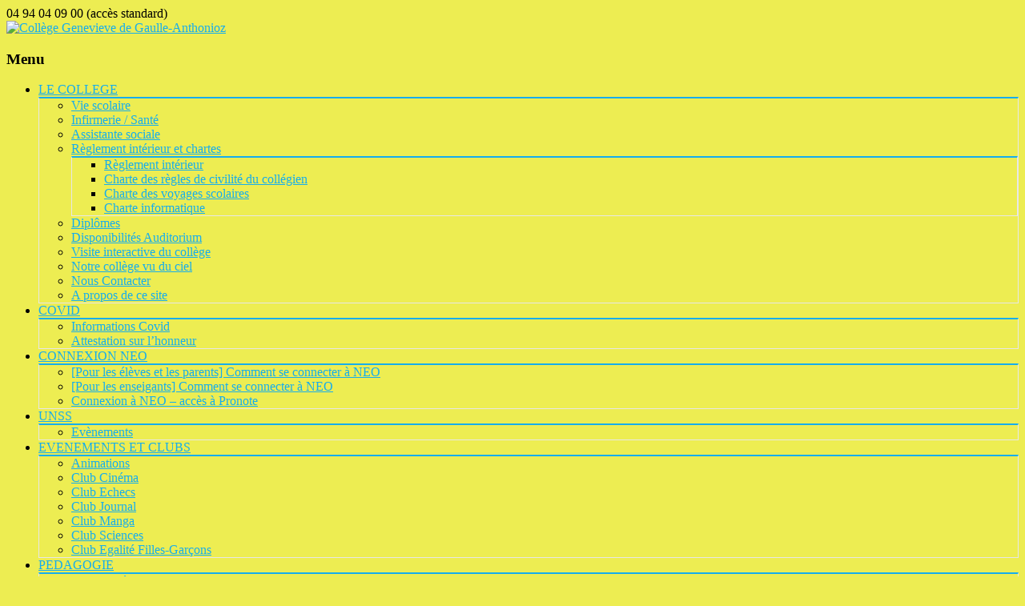

--- FILE ---
content_type: text/html; charset=UTF-8
request_url: https://www.clg-genevieve-de-gaulle-anthonioz.ac-nice.fr/evenements-et-clubs/club-egalite-filles-garcons/
body_size: 20149
content:
<!DOCTYPE html>
<html lang="fr-FR">
<head>
	<meta charset="UTF-8">
	<meta name="viewport" content="width=device-width">
	 
	<link rel="profile" href="http://gmpg.org/xfn/11">
	<link rel="pingback" href="https://www.clg-genevieve-de-gaulle-anthonioz.ac-nice.fr/xmlrpc.php">
	<title>Club Egalité Filles-Garçons &#8211; Collège Genevieve de Gaulle-Anthonioz</title>
<meta name='robots' content='max-image-preview:large' />
<link rel='dns-prefetch' href='//fonts.googleapis.com' />
<link rel="alternate" type="application/rss+xml" title="Collège Genevieve de Gaulle-Anthonioz &raquo; Flux" href="https://www.clg-genevieve-de-gaulle-anthonioz.ac-nice.fr/feed/" />
<link rel="alternate" title="oEmbed (JSON)" type="application/json+oembed" href="https://www.clg-genevieve-de-gaulle-anthonioz.ac-nice.fr/wp-json/oembed/1.0/embed?url=https%3A%2F%2Fwww.clg-genevieve-de-gaulle-anthonioz.ac-nice.fr%2Fevenements-et-clubs%2Fclub-egalite-filles-garcons%2F" />
<link rel="alternate" title="oEmbed (XML)" type="text/xml+oembed" href="https://www.clg-genevieve-de-gaulle-anthonioz.ac-nice.fr/wp-json/oembed/1.0/embed?url=https%3A%2F%2Fwww.clg-genevieve-de-gaulle-anthonioz.ac-nice.fr%2Fevenements-et-clubs%2Fclub-egalite-filles-garcons%2F&#038;format=xml" />
<style id='wp-img-auto-sizes-contain-inline-css' type='text/css'>
img:is([sizes=auto i],[sizes^="auto," i]){contain-intrinsic-size:3000px 1500px}
/*# sourceURL=wp-img-auto-sizes-contain-inline-css */
</style>
<link rel='stylesheet' id='layerslider-css' href='https://www.clg-genevieve-de-gaulle-anthonioz.ac-nice.fr/wp-content/plugins/LayerSlider/assets/static/layerslider/css/layerslider.css' type='text/css' media='all' />
<style id='wp-emoji-styles-inline-css' type='text/css'>

	img.wp-smiley, img.emoji {
		display: inline !important;
		border: none !important;
		box-shadow: none !important;
		height: 1em !important;
		width: 1em !important;
		margin: 0 0.07em !important;
		vertical-align: -0.1em !important;
		background: none !important;
		padding: 0 !important;
	}
/*# sourceURL=wp-emoji-styles-inline-css */
</style>
<style id='wp-block-library-inline-css' type='text/css'>
:root{--wp-block-synced-color:#7a00df;--wp-block-synced-color--rgb:122,0,223;--wp-bound-block-color:var(--wp-block-synced-color);--wp-editor-canvas-background:#ddd;--wp-admin-theme-color:#007cba;--wp-admin-theme-color--rgb:0,124,186;--wp-admin-theme-color-darker-10:#006ba1;--wp-admin-theme-color-darker-10--rgb:0,107,160.5;--wp-admin-theme-color-darker-20:#005a87;--wp-admin-theme-color-darker-20--rgb:0,90,135;--wp-admin-border-width-focus:2px}@media (min-resolution:192dpi){:root{--wp-admin-border-width-focus:1.5px}}.wp-element-button{cursor:pointer}:root .has-very-light-gray-background-color{background-color:#eee}:root .has-very-dark-gray-background-color{background-color:#313131}:root .has-very-light-gray-color{color:#eee}:root .has-very-dark-gray-color{color:#313131}:root .has-vivid-green-cyan-to-vivid-cyan-blue-gradient-background{background:linear-gradient(135deg,#00d084,#0693e3)}:root .has-purple-crush-gradient-background{background:linear-gradient(135deg,#34e2e4,#4721fb 50%,#ab1dfe)}:root .has-hazy-dawn-gradient-background{background:linear-gradient(135deg,#faaca8,#dad0ec)}:root .has-subdued-olive-gradient-background{background:linear-gradient(135deg,#fafae1,#67a671)}:root .has-atomic-cream-gradient-background{background:linear-gradient(135deg,#fdd79a,#004a59)}:root .has-nightshade-gradient-background{background:linear-gradient(135deg,#330968,#31cdcf)}:root .has-midnight-gradient-background{background:linear-gradient(135deg,#020381,#2874fc)}:root{--wp--preset--font-size--normal:16px;--wp--preset--font-size--huge:42px}.has-regular-font-size{font-size:1em}.has-larger-font-size{font-size:2.625em}.has-normal-font-size{font-size:var(--wp--preset--font-size--normal)}.has-huge-font-size{font-size:var(--wp--preset--font-size--huge)}.has-text-align-center{text-align:center}.has-text-align-left{text-align:left}.has-text-align-right{text-align:right}.has-fit-text{white-space:nowrap!important}#end-resizable-editor-section{display:none}.aligncenter{clear:both}.items-justified-left{justify-content:flex-start}.items-justified-center{justify-content:center}.items-justified-right{justify-content:flex-end}.items-justified-space-between{justify-content:space-between}.screen-reader-text{border:0;clip-path:inset(50%);height:1px;margin:-1px;overflow:hidden;padding:0;position:absolute;width:1px;word-wrap:normal!important}.screen-reader-text:focus{background-color:#ddd;clip-path:none;color:#444;display:block;font-size:1em;height:auto;left:5px;line-height:normal;padding:15px 23px 14px;text-decoration:none;top:5px;width:auto;z-index:100000}html :where(.has-border-color){border-style:solid}html :where([style*=border-top-color]){border-top-style:solid}html :where([style*=border-right-color]){border-right-style:solid}html :where([style*=border-bottom-color]){border-bottom-style:solid}html :where([style*=border-left-color]){border-left-style:solid}html :where([style*=border-width]){border-style:solid}html :where([style*=border-top-width]){border-top-style:solid}html :where([style*=border-right-width]){border-right-style:solid}html :where([style*=border-bottom-width]){border-bottom-style:solid}html :where([style*=border-left-width]){border-left-style:solid}html :where(img[class*=wp-image-]){height:auto;max-width:100%}:where(figure){margin:0 0 1em}html :where(.is-position-sticky){--wp-admin--admin-bar--position-offset:var(--wp-admin--admin-bar--height,0px)}@media screen and (max-width:600px){html :where(.is-position-sticky){--wp-admin--admin-bar--position-offset:0px}}

/*# sourceURL=wp-block-library-inline-css */
</style><style id='wp-block-image-inline-css' type='text/css'>
.wp-block-image>a,.wp-block-image>figure>a{display:inline-block}.wp-block-image img{box-sizing:border-box;height:auto;max-width:100%;vertical-align:bottom}@media not (prefers-reduced-motion){.wp-block-image img.hide{visibility:hidden}.wp-block-image img.show{animation:show-content-image .4s}}.wp-block-image[style*=border-radius] img,.wp-block-image[style*=border-radius]>a{border-radius:inherit}.wp-block-image.has-custom-border img{box-sizing:border-box}.wp-block-image.aligncenter{text-align:center}.wp-block-image.alignfull>a,.wp-block-image.alignwide>a{width:100%}.wp-block-image.alignfull img,.wp-block-image.alignwide img{height:auto;width:100%}.wp-block-image .aligncenter,.wp-block-image .alignleft,.wp-block-image .alignright,.wp-block-image.aligncenter,.wp-block-image.alignleft,.wp-block-image.alignright{display:table}.wp-block-image .aligncenter>figcaption,.wp-block-image .alignleft>figcaption,.wp-block-image .alignright>figcaption,.wp-block-image.aligncenter>figcaption,.wp-block-image.alignleft>figcaption,.wp-block-image.alignright>figcaption{caption-side:bottom;display:table-caption}.wp-block-image .alignleft{float:left;margin:.5em 1em .5em 0}.wp-block-image .alignright{float:right;margin:.5em 0 .5em 1em}.wp-block-image .aligncenter{margin-left:auto;margin-right:auto}.wp-block-image :where(figcaption){margin-bottom:1em;margin-top:.5em}.wp-block-image.is-style-circle-mask img{border-radius:9999px}@supports ((-webkit-mask-image:none) or (mask-image:none)) or (-webkit-mask-image:none){.wp-block-image.is-style-circle-mask img{border-radius:0;-webkit-mask-image:url('data:image/svg+xml;utf8,<svg viewBox="0 0 100 100" xmlns="http://www.w3.org/2000/svg"><circle cx="50" cy="50" r="50"/></svg>');mask-image:url('data:image/svg+xml;utf8,<svg viewBox="0 0 100 100" xmlns="http://www.w3.org/2000/svg"><circle cx="50" cy="50" r="50"/></svg>');mask-mode:alpha;-webkit-mask-position:center;mask-position:center;-webkit-mask-repeat:no-repeat;mask-repeat:no-repeat;-webkit-mask-size:contain;mask-size:contain}}:root :where(.wp-block-image.is-style-rounded img,.wp-block-image .is-style-rounded img){border-radius:9999px}.wp-block-image figure{margin:0}.wp-lightbox-container{display:flex;flex-direction:column;position:relative}.wp-lightbox-container img{cursor:zoom-in}.wp-lightbox-container img:hover+button{opacity:1}.wp-lightbox-container button{align-items:center;backdrop-filter:blur(16px) saturate(180%);background-color:#5a5a5a40;border:none;border-radius:4px;cursor:zoom-in;display:flex;height:20px;justify-content:center;opacity:0;padding:0;position:absolute;right:16px;text-align:center;top:16px;width:20px;z-index:100}@media not (prefers-reduced-motion){.wp-lightbox-container button{transition:opacity .2s ease}}.wp-lightbox-container button:focus-visible{outline:3px auto #5a5a5a40;outline:3px auto -webkit-focus-ring-color;outline-offset:3px}.wp-lightbox-container button:hover{cursor:pointer;opacity:1}.wp-lightbox-container button:focus{opacity:1}.wp-lightbox-container button:focus,.wp-lightbox-container button:hover,.wp-lightbox-container button:not(:hover):not(:active):not(.has-background){background-color:#5a5a5a40;border:none}.wp-lightbox-overlay{box-sizing:border-box;cursor:zoom-out;height:100vh;left:0;overflow:hidden;position:fixed;top:0;visibility:hidden;width:100%;z-index:100000}.wp-lightbox-overlay .close-button{align-items:center;cursor:pointer;display:flex;justify-content:center;min-height:40px;min-width:40px;padding:0;position:absolute;right:calc(env(safe-area-inset-right) + 16px);top:calc(env(safe-area-inset-top) + 16px);z-index:5000000}.wp-lightbox-overlay .close-button:focus,.wp-lightbox-overlay .close-button:hover,.wp-lightbox-overlay .close-button:not(:hover):not(:active):not(.has-background){background:none;border:none}.wp-lightbox-overlay .lightbox-image-container{height:var(--wp--lightbox-container-height);left:50%;overflow:hidden;position:absolute;top:50%;transform:translate(-50%,-50%);transform-origin:top left;width:var(--wp--lightbox-container-width);z-index:9999999999}.wp-lightbox-overlay .wp-block-image{align-items:center;box-sizing:border-box;display:flex;height:100%;justify-content:center;margin:0;position:relative;transform-origin:0 0;width:100%;z-index:3000000}.wp-lightbox-overlay .wp-block-image img{height:var(--wp--lightbox-image-height);min-height:var(--wp--lightbox-image-height);min-width:var(--wp--lightbox-image-width);width:var(--wp--lightbox-image-width)}.wp-lightbox-overlay .wp-block-image figcaption{display:none}.wp-lightbox-overlay button{background:none;border:none}.wp-lightbox-overlay .scrim{background-color:#fff;height:100%;opacity:.9;position:absolute;width:100%;z-index:2000000}.wp-lightbox-overlay.active{visibility:visible}@media not (prefers-reduced-motion){.wp-lightbox-overlay.active{animation:turn-on-visibility .25s both}.wp-lightbox-overlay.active img{animation:turn-on-visibility .35s both}.wp-lightbox-overlay.show-closing-animation:not(.active){animation:turn-off-visibility .35s both}.wp-lightbox-overlay.show-closing-animation:not(.active) img{animation:turn-off-visibility .25s both}.wp-lightbox-overlay.zoom.active{animation:none;opacity:1;visibility:visible}.wp-lightbox-overlay.zoom.active .lightbox-image-container{animation:lightbox-zoom-in .4s}.wp-lightbox-overlay.zoom.active .lightbox-image-container img{animation:none}.wp-lightbox-overlay.zoom.active .scrim{animation:turn-on-visibility .4s forwards}.wp-lightbox-overlay.zoom.show-closing-animation:not(.active){animation:none}.wp-lightbox-overlay.zoom.show-closing-animation:not(.active) .lightbox-image-container{animation:lightbox-zoom-out .4s}.wp-lightbox-overlay.zoom.show-closing-animation:not(.active) .lightbox-image-container img{animation:none}.wp-lightbox-overlay.zoom.show-closing-animation:not(.active) .scrim{animation:turn-off-visibility .4s forwards}}@keyframes show-content-image{0%{visibility:hidden}99%{visibility:hidden}to{visibility:visible}}@keyframes turn-on-visibility{0%{opacity:0}to{opacity:1}}@keyframes turn-off-visibility{0%{opacity:1;visibility:visible}99%{opacity:0;visibility:visible}to{opacity:0;visibility:hidden}}@keyframes lightbox-zoom-in{0%{transform:translate(calc((-100vw + var(--wp--lightbox-scrollbar-width))/2 + var(--wp--lightbox-initial-left-position)),calc(-50vh + var(--wp--lightbox-initial-top-position))) scale(var(--wp--lightbox-scale))}to{transform:translate(-50%,-50%) scale(1)}}@keyframes lightbox-zoom-out{0%{transform:translate(-50%,-50%) scale(1);visibility:visible}99%{visibility:visible}to{transform:translate(calc((-100vw + var(--wp--lightbox-scrollbar-width))/2 + var(--wp--lightbox-initial-left-position)),calc(-50vh + var(--wp--lightbox-initial-top-position))) scale(var(--wp--lightbox-scale));visibility:hidden}}
/*# sourceURL=https://www.clg-genevieve-de-gaulle-anthonioz.ac-nice.fr/wp-includes/blocks/image/style.min.css */
</style>
<style id='wp-block-image-theme-inline-css' type='text/css'>
:root :where(.wp-block-image figcaption){color:#555;font-size:13px;text-align:center}.is-dark-theme :root :where(.wp-block-image figcaption){color:#ffffffa6}.wp-block-image{margin:0 0 1em}
/*# sourceURL=https://www.clg-genevieve-de-gaulle-anthonioz.ac-nice.fr/wp-includes/blocks/image/theme.min.css */
</style>
<style id='global-styles-inline-css' type='text/css'>
:root{--wp--preset--aspect-ratio--square: 1;--wp--preset--aspect-ratio--4-3: 4/3;--wp--preset--aspect-ratio--3-4: 3/4;--wp--preset--aspect-ratio--3-2: 3/2;--wp--preset--aspect-ratio--2-3: 2/3;--wp--preset--aspect-ratio--16-9: 16/9;--wp--preset--aspect-ratio--9-16: 9/16;--wp--preset--color--black: #000000;--wp--preset--color--cyan-bluish-gray: #abb8c3;--wp--preset--color--white: #ffffff;--wp--preset--color--pale-pink: #f78da7;--wp--preset--color--vivid-red: #cf2e2e;--wp--preset--color--luminous-vivid-orange: #ff6900;--wp--preset--color--luminous-vivid-amber: #fcb900;--wp--preset--color--light-green-cyan: #7bdcb5;--wp--preset--color--vivid-green-cyan: #00d084;--wp--preset--color--pale-cyan-blue: #8ed1fc;--wp--preset--color--vivid-cyan-blue: #0693e3;--wp--preset--color--vivid-purple: #9b51e0;--wp--preset--gradient--vivid-cyan-blue-to-vivid-purple: linear-gradient(135deg,rgb(6,147,227) 0%,rgb(155,81,224) 100%);--wp--preset--gradient--light-green-cyan-to-vivid-green-cyan: linear-gradient(135deg,rgb(122,220,180) 0%,rgb(0,208,130) 100%);--wp--preset--gradient--luminous-vivid-amber-to-luminous-vivid-orange: linear-gradient(135deg,rgb(252,185,0) 0%,rgb(255,105,0) 100%);--wp--preset--gradient--luminous-vivid-orange-to-vivid-red: linear-gradient(135deg,rgb(255,105,0) 0%,rgb(207,46,46) 100%);--wp--preset--gradient--very-light-gray-to-cyan-bluish-gray: linear-gradient(135deg,rgb(238,238,238) 0%,rgb(169,184,195) 100%);--wp--preset--gradient--cool-to-warm-spectrum: linear-gradient(135deg,rgb(74,234,220) 0%,rgb(151,120,209) 20%,rgb(207,42,186) 40%,rgb(238,44,130) 60%,rgb(251,105,98) 80%,rgb(254,248,76) 100%);--wp--preset--gradient--blush-light-purple: linear-gradient(135deg,rgb(255,206,236) 0%,rgb(152,150,240) 100%);--wp--preset--gradient--blush-bordeaux: linear-gradient(135deg,rgb(254,205,165) 0%,rgb(254,45,45) 50%,rgb(107,0,62) 100%);--wp--preset--gradient--luminous-dusk: linear-gradient(135deg,rgb(255,203,112) 0%,rgb(199,81,192) 50%,rgb(65,88,208) 100%);--wp--preset--gradient--pale-ocean: linear-gradient(135deg,rgb(255,245,203) 0%,rgb(182,227,212) 50%,rgb(51,167,181) 100%);--wp--preset--gradient--electric-grass: linear-gradient(135deg,rgb(202,248,128) 0%,rgb(113,206,126) 100%);--wp--preset--gradient--midnight: linear-gradient(135deg,rgb(2,3,129) 0%,rgb(40,116,252) 100%);--wp--preset--font-size--small: 13px;--wp--preset--font-size--medium: 20px;--wp--preset--font-size--large: 36px;--wp--preset--font-size--x-large: 42px;--wp--preset--spacing--20: 0.44rem;--wp--preset--spacing--30: 0.67rem;--wp--preset--spacing--40: 1rem;--wp--preset--spacing--50: 1.5rem;--wp--preset--spacing--60: 2.25rem;--wp--preset--spacing--70: 3.38rem;--wp--preset--spacing--80: 5.06rem;--wp--preset--shadow--natural: 6px 6px 9px rgba(0, 0, 0, 0.2);--wp--preset--shadow--deep: 12px 12px 50px rgba(0, 0, 0, 0.4);--wp--preset--shadow--sharp: 6px 6px 0px rgba(0, 0, 0, 0.2);--wp--preset--shadow--outlined: 6px 6px 0px -3px rgb(255, 255, 255), 6px 6px rgb(0, 0, 0);--wp--preset--shadow--crisp: 6px 6px 0px rgb(0, 0, 0);}:where(.is-layout-flex){gap: 0.5em;}:where(.is-layout-grid){gap: 0.5em;}body .is-layout-flex{display: flex;}.is-layout-flex{flex-wrap: wrap;align-items: center;}.is-layout-flex > :is(*, div){margin: 0;}body .is-layout-grid{display: grid;}.is-layout-grid > :is(*, div){margin: 0;}:where(.wp-block-columns.is-layout-flex){gap: 2em;}:where(.wp-block-columns.is-layout-grid){gap: 2em;}:where(.wp-block-post-template.is-layout-flex){gap: 1.25em;}:where(.wp-block-post-template.is-layout-grid){gap: 1.25em;}.has-black-color{color: var(--wp--preset--color--black) !important;}.has-cyan-bluish-gray-color{color: var(--wp--preset--color--cyan-bluish-gray) !important;}.has-white-color{color: var(--wp--preset--color--white) !important;}.has-pale-pink-color{color: var(--wp--preset--color--pale-pink) !important;}.has-vivid-red-color{color: var(--wp--preset--color--vivid-red) !important;}.has-luminous-vivid-orange-color{color: var(--wp--preset--color--luminous-vivid-orange) !important;}.has-luminous-vivid-amber-color{color: var(--wp--preset--color--luminous-vivid-amber) !important;}.has-light-green-cyan-color{color: var(--wp--preset--color--light-green-cyan) !important;}.has-vivid-green-cyan-color{color: var(--wp--preset--color--vivid-green-cyan) !important;}.has-pale-cyan-blue-color{color: var(--wp--preset--color--pale-cyan-blue) !important;}.has-vivid-cyan-blue-color{color: var(--wp--preset--color--vivid-cyan-blue) !important;}.has-vivid-purple-color{color: var(--wp--preset--color--vivid-purple) !important;}.has-black-background-color{background-color: var(--wp--preset--color--black) !important;}.has-cyan-bluish-gray-background-color{background-color: var(--wp--preset--color--cyan-bluish-gray) !important;}.has-white-background-color{background-color: var(--wp--preset--color--white) !important;}.has-pale-pink-background-color{background-color: var(--wp--preset--color--pale-pink) !important;}.has-vivid-red-background-color{background-color: var(--wp--preset--color--vivid-red) !important;}.has-luminous-vivid-orange-background-color{background-color: var(--wp--preset--color--luminous-vivid-orange) !important;}.has-luminous-vivid-amber-background-color{background-color: var(--wp--preset--color--luminous-vivid-amber) !important;}.has-light-green-cyan-background-color{background-color: var(--wp--preset--color--light-green-cyan) !important;}.has-vivid-green-cyan-background-color{background-color: var(--wp--preset--color--vivid-green-cyan) !important;}.has-pale-cyan-blue-background-color{background-color: var(--wp--preset--color--pale-cyan-blue) !important;}.has-vivid-cyan-blue-background-color{background-color: var(--wp--preset--color--vivid-cyan-blue) !important;}.has-vivid-purple-background-color{background-color: var(--wp--preset--color--vivid-purple) !important;}.has-black-border-color{border-color: var(--wp--preset--color--black) !important;}.has-cyan-bluish-gray-border-color{border-color: var(--wp--preset--color--cyan-bluish-gray) !important;}.has-white-border-color{border-color: var(--wp--preset--color--white) !important;}.has-pale-pink-border-color{border-color: var(--wp--preset--color--pale-pink) !important;}.has-vivid-red-border-color{border-color: var(--wp--preset--color--vivid-red) !important;}.has-luminous-vivid-orange-border-color{border-color: var(--wp--preset--color--luminous-vivid-orange) !important;}.has-luminous-vivid-amber-border-color{border-color: var(--wp--preset--color--luminous-vivid-amber) !important;}.has-light-green-cyan-border-color{border-color: var(--wp--preset--color--light-green-cyan) !important;}.has-vivid-green-cyan-border-color{border-color: var(--wp--preset--color--vivid-green-cyan) !important;}.has-pale-cyan-blue-border-color{border-color: var(--wp--preset--color--pale-cyan-blue) !important;}.has-vivid-cyan-blue-border-color{border-color: var(--wp--preset--color--vivid-cyan-blue) !important;}.has-vivid-purple-border-color{border-color: var(--wp--preset--color--vivid-purple) !important;}.has-vivid-cyan-blue-to-vivid-purple-gradient-background{background: var(--wp--preset--gradient--vivid-cyan-blue-to-vivid-purple) !important;}.has-light-green-cyan-to-vivid-green-cyan-gradient-background{background: var(--wp--preset--gradient--light-green-cyan-to-vivid-green-cyan) !important;}.has-luminous-vivid-amber-to-luminous-vivid-orange-gradient-background{background: var(--wp--preset--gradient--luminous-vivid-amber-to-luminous-vivid-orange) !important;}.has-luminous-vivid-orange-to-vivid-red-gradient-background{background: var(--wp--preset--gradient--luminous-vivid-orange-to-vivid-red) !important;}.has-very-light-gray-to-cyan-bluish-gray-gradient-background{background: var(--wp--preset--gradient--very-light-gray-to-cyan-bluish-gray) !important;}.has-cool-to-warm-spectrum-gradient-background{background: var(--wp--preset--gradient--cool-to-warm-spectrum) !important;}.has-blush-light-purple-gradient-background{background: var(--wp--preset--gradient--blush-light-purple) !important;}.has-blush-bordeaux-gradient-background{background: var(--wp--preset--gradient--blush-bordeaux) !important;}.has-luminous-dusk-gradient-background{background: var(--wp--preset--gradient--luminous-dusk) !important;}.has-pale-ocean-gradient-background{background: var(--wp--preset--gradient--pale-ocean) !important;}.has-electric-grass-gradient-background{background: var(--wp--preset--gradient--electric-grass) !important;}.has-midnight-gradient-background{background: var(--wp--preset--gradient--midnight) !important;}.has-small-font-size{font-size: var(--wp--preset--font-size--small) !important;}.has-medium-font-size{font-size: var(--wp--preset--font-size--medium) !important;}.has-large-font-size{font-size: var(--wp--preset--font-size--large) !important;}.has-x-large-font-size{font-size: var(--wp--preset--font-size--x-large) !important;}
/*# sourceURL=global-styles-inline-css */
</style>

<style id='classic-theme-styles-inline-css' type='text/css'>
/*! This file is auto-generated */
.wp-block-button__link{color:#fff;background-color:#32373c;border-radius:9999px;box-shadow:none;text-decoration:none;padding:calc(.667em + 2px) calc(1.333em + 2px);font-size:1.125em}.wp-block-file__button{background:#32373c;color:#fff;text-decoration:none}
/*# sourceURL=/wp-includes/css/classic-themes.min.css */
</style>
<link rel='stylesheet' id='ctf_styles-css' href='https://www.clg-genevieve-de-gaulle-anthonioz.ac-nice.fr/wp-content/plugins/custom-twitter-feeds/css/ctf-styles.min.css' type='text/css' media='all' />
<link rel='stylesheet' id='uaf_client_css-css' href='https://www.clg-genevieve-de-gaulle-anthonioz.ac-nice.fr/wp-content/uploads/sites/78/useanyfont/uaf.css' type='text/css' media='all' />
<link rel='stylesheet' id='cookie-notice-front-css' href='https://www.clg-genevieve-de-gaulle-anthonioz.ac-nice.fr/wp-content/plugins/cookie-notice/css/front.min.css' type='text/css' media='all' />
<link rel='stylesheet' id='cmplz-general-css' href='https://www.clg-genevieve-de-gaulle-anthonioz.ac-nice.fr/wp-content/plugins/complianz-gdpr/assets/css/cookieblocker.min.css' type='text/css' media='all' />
<link rel='stylesheet' id='pojo-a11y-css' href='https://www.clg-genevieve-de-gaulle-anthonioz.ac-nice.fr/wp-content/plugins/pojo-accessibility/modules/legacy/assets/css/style.min.css' type='text/css' media='all' />
<link rel='stylesheet' id='itransform-fonts-css' href='//fonts.googleapis.com/css?family=Open+Sans%3A300%2C400%2C700%2C300italic%2C400italic%2C700italic%7CRoboto%3A300%2C400%2C700&#038;subset=latin%2Clatin-ext' type='text/css' media='all' />
<link rel='stylesheet' id='genericons-css' href='https://www.clg-genevieve-de-gaulle-anthonioz.ac-nice.fr/wp-content/themes/i-transform/fonts/genericons.css' type='text/css' media='all' />
<link rel='stylesheet' id='animate-css' href='https://www.clg-genevieve-de-gaulle-anthonioz.ac-nice.fr/wp-content/themes/i-transform/css/animate.min.css' type='text/css' media='all' />
<link rel='stylesheet' id='side-menu-css' href='https://www.clg-genevieve-de-gaulle-anthonioz.ac-nice.fr/wp-content/themes/i-transform/css/jquery.sidr.dark.css' type='text/css' media='all' />
<link rel='stylesheet' id='itrans-slider-css' href='https://www.clg-genevieve-de-gaulle-anthonioz.ac-nice.fr/wp-content/themes/i-transform/css/itrans-slider.css' type='text/css' media='all' />
<link rel='stylesheet' id='itransform-style-css' href='https://www.clg-genevieve-de-gaulle-anthonioz.ac-nice.fr/wp-content/themes/i-transform/style.css' type='text/css' media='all' />
<link rel='stylesheet' id='itrans-extra-stylesheet-css' href='https://www.clg-genevieve-de-gaulle-anthonioz.ac-nice.fr/wp-content/themes/i-transform/css/extra-style.css' type='text/css' media='all' />
<script type="text/javascript" src="https://www.clg-genevieve-de-gaulle-anthonioz.ac-nice.fr/wp-includes/js/jquery/jquery.min.js" id="jquery-core-js"></script>
<script type="text/javascript" src="https://www.clg-genevieve-de-gaulle-anthonioz.ac-nice.fr/wp-includes/js/jquery/jquery-migrate.min.js" id="jquery-migrate-js"></script>
<script type="text/javascript" id="layerslider-utils-js-extra">
/* <![CDATA[ */
var LS_Meta = {"v":"6.11.2","fixGSAP":"1"};
//# sourceURL=layerslider-utils-js-extra
/* ]]> */
</script>
<script type="text/javascript" src="https://www.clg-genevieve-de-gaulle-anthonioz.ac-nice.fr/wp-content/plugins/LayerSlider/assets/static/layerslider/js/layerslider.utils.js" id="layerslider-utils-js"></script>
<script type="text/javascript" src="https://www.clg-genevieve-de-gaulle-anthonioz.ac-nice.fr/wp-content/plugins/LayerSlider/assets/static/layerslider/js/layerslider.kreaturamedia.jquery.js" id="layerslider-js"></script>
<script type="text/javascript" src="https://www.clg-genevieve-de-gaulle-anthonioz.ac-nice.fr/wp-content/plugins/LayerSlider/assets/static/layerslider/js/layerslider.transitions.js" id="layerslider-transitions-js"></script>
<script type="text/javascript" id="cookie-notice-front-js-before">
/* <![CDATA[ */
var cnArgs = {"ajaxUrl":"https:\/\/www.clg-genevieve-de-gaulle-anthonioz.ac-nice.fr\/wp-admin\/admin-ajax.php","nonce":"36e055753c","hideEffect":"fade","position":"bottom","onScroll":false,"onScrollOffset":100,"onClick":false,"cookieName":"cookie_notice_accepted","cookieTime":2592000,"cookieTimeRejected":2592000,"globalCookie":false,"redirection":false,"cache":false,"revokeCookies":false,"revokeCookiesOpt":"automatic"};

//# sourceURL=cookie-notice-front-js-before
/* ]]> */
</script>
<script type="text/javascript" src="https://www.clg-genevieve-de-gaulle-anthonioz.ac-nice.fr/wp-content/plugins/cookie-notice/js/front.min.js" id="cookie-notice-front-js"></script>
<meta name="generator" content="Powered by LayerSlider 6.11.2 - Multi-Purpose, Responsive, Parallax, Mobile-Friendly Slider Plugin for WordPress." />
<!-- LayerSlider updates and docs at: https://layerslider.kreaturamedia.com -->
<link rel="https://api.w.org/" href="https://www.clg-genevieve-de-gaulle-anthonioz.ac-nice.fr/wp-json/" /><link rel="alternate" title="JSON" type="application/json" href="https://www.clg-genevieve-de-gaulle-anthonioz.ac-nice.fr/wp-json/wp/v2/pages/2815" /><link rel="EditURI" type="application/rsd+xml" title="RSD" href="https://www.clg-genevieve-de-gaulle-anthonioz.ac-nice.fr/xmlrpc.php?rsd" />
<meta name="generator" content="WordPress 6.9" />
<link rel="canonical" href="https://www.clg-genevieve-de-gaulle-anthonioz.ac-nice.fr/evenements-et-clubs/club-egalite-filles-garcons/" />
<link rel='shortlink' href='https://www.clg-genevieve-de-gaulle-anthonioz.ac-nice.fr/?p=2815' />
<style type="text/css">
#pojo-a11y-toolbar .pojo-a11y-toolbar-toggle a{ background-color: #4054b2;	color: #ffffff;}
#pojo-a11y-toolbar .pojo-a11y-toolbar-overlay, #pojo-a11y-toolbar .pojo-a11y-toolbar-overlay ul.pojo-a11y-toolbar-items.pojo-a11y-links{ border-color: #4054b2;}
body.pojo-a11y-focusable a:focus{ outline-style: solid !important;	outline-width: 1px !important;	outline-color: #FF0000 !important;}
#pojo-a11y-toolbar{ top: 100px !important;}
#pojo-a11y-toolbar .pojo-a11y-toolbar-overlay{ background-color: #ffffff;}
#pojo-a11y-toolbar .pojo-a11y-toolbar-overlay ul.pojo-a11y-toolbar-items li.pojo-a11y-toolbar-item a, #pojo-a11y-toolbar .pojo-a11y-toolbar-overlay p.pojo-a11y-toolbar-title{ color: #333333;}
#pojo-a11y-toolbar .pojo-a11y-toolbar-overlay ul.pojo-a11y-toolbar-items li.pojo-a11y-toolbar-item a.active{ background-color: #4054b2;	color: #ffffff;}
@media (max-width: 767px) { #pojo-a11y-toolbar { top: 50px !important; } }</style><style type="text/css" id="custom-style">
a { color: #16aded;}a:visited { color: #16aded;}input:focus, textarea:focus {border: 1px solid #16aded;}button,input[type="submit"],input[type="button"],input[type="reset"] {background: #16aded; }.nav-container .current_page_item > a > span,.nav-container .current_page_ancestor > a > span,.nav-container .current-menu-item > a span,.nav-container .current-menu-ancestor > a > span,.nav-container li a:hover span {	background-color: #16aded; /* variable color */}.nav-container li:hover > a,.nav-container li a:hover {	color: #16aded;}.nav-container .sub-menu,.nav-container .children {	border: 1px solid #e7e7e7;	border-top: 2px solid #16aded; /* variable color */}.ibanner {	background-color: #16aded;}.ibanner,.tx-folio-img .folio-links .folio-linkico, .tx-folio-img .folio-links .folio-zoomico {	background-color: #16aded;}.da-dots span.da-dots-current { background-color: #16aded;}div#ft-post div.entry-thumbnail:hover > div.comments-link { background-color: #16aded;}.entry-header h1.entry-title a:hover { color: #16aded; }.entry-header > div.entry-meta a:hover { color: #16aded; }.featured-area div.entry-summary > p > a.moretag:hover {	background-color: #16aded;}.site-content .post div.meta-img div.entry-thumbnail img {	border-top: 2px solid #16aded;}.site-content div.entry-thumbnail .stickyonimg,.site-content div.entry-thumbnail .dateonimg {	background-color: #16aded;}.site-content div.entry-nothumb .stickyonimg,.site-content div.entry-nothumb .dateonimg {	background-color: #16aded;}.entry-meta a {	color: #16aded;}.entry-content a,.comment-content a {	color: #16aded;}.format-status .entry-content .page-links a,.format-gallery .entry-content .page-links a,.format-chat .entry-content .page-links a,.format-quote .entry-content .page-links a,.page-links a {	background: #16aded;	border: 1px solid #16aded;	color: #ffffff;}.format-gallery .entry-content .page-links a:hover,.format-audio .entry-content .page-links a:hover,.format-status .entry-content .page-links a:hover,.format-video .entry-content .page-links a:hover,.format-chat .entry-content .page-links a:hover,.format-quote .entry-content .page-links a:hover,.page-links a:hover {	color: #16aded;}.iheader {background-color: #16aded;}.iheader.front { background-color: #16aded;}.navigation a { color: #16aded;}.paging-navigation div.navigation > ul > li a:hover,.paging-navigation div.navigation > ul > li.active > a {	color: #16aded;	border-color: #16aded;}.comment-author .fn,.comment-author .url,.comment-reply-link,.comment-reply-login {	color: #16aded;}.comment-body a,.comment-meta,.comment-meta a {	color: #16aded;}.widget a:hover {	color: #16aded;}.widget_calendar a:hover {	background-color: #16aded;	color: #ffffff;	}.widget_calendar td#next a:hover,.widget_calendar td#prev a:hover {	background-color: #16aded;	color: #ffffff;	}.site-footer div.widget-area .widget a:hover {	color: #16aded;}.site-main div.widget-area .widget_calendar a:hover,.site-footer div.widget-area .widget_calendar a:hover {	background-color: #16aded;	color: #ffffff;	}.da-dots > span > span {background-color: #16aded;}.widget a:visited,.entry-header h1.entry-title a:visited {	color: #474747;}.widget a:hover,.entry-header h1.entry-title a:hover {	color: #16aded;}.error404 .page-title:before,.entry-content a, .comment-content a {	color: #16aded;}.format-status {	background-color: #16aded;}.content-area .tx-service .tx-service-icon span {	color: #16aded;	border-color:  #16aded;}.content-area .tx-service:hover .tx-service-icon span {	background-color: #16aded;}.content-area .tx-service .tx-service-icon span i {	color: #16aded;	}.content-area .tx-service:hover .tx-service-icon span i {	color: #FFFFFF;	}.post .post-mainpart .entry-summary a.moretag {color: #FFFFFF; background-color: #16aded;}</style>
<link rel="icon" href="https://www.clg-genevieve-de-gaulle-anthonioz.ac-nice.fr/wp-content/uploads/sites/78/2018/07/cropped-7ced67c0d648122bcae10129de981341_XL-1-32x32.jpg" sizes="32x32" />
<link rel="icon" href="https://www.clg-genevieve-de-gaulle-anthonioz.ac-nice.fr/wp-content/uploads/sites/78/2018/07/cropped-7ced67c0d648122bcae10129de981341_XL-1-192x192.jpg" sizes="192x192" />
<link rel="apple-touch-icon" href="https://www.clg-genevieve-de-gaulle-anthonioz.ac-nice.fr/wp-content/uploads/sites/78/2018/07/cropped-7ced67c0d648122bcae10129de981341_XL-1-180x180.jpg" />
<meta name="msapplication-TileImage" content="https://www.clg-genevieve-de-gaulle-anthonioz.ac-nice.fr/wp-content/uploads/sites/78/2018/07/cropped-7ced67c0d648122bcae10129de981341_XL-1-270x270.jpg" />
<style id="kirki-inline-styles">body{background:rgba(232,232,30,0.77);background-color:rgba(232,232,30,0.77);background-repeat:repeat;background-position:center center;background-attachment:scroll;-webkit-background-size:cover;-moz-background-size:cover;-ms-background-size:cover;-o-background-size:cover;background-size:cover;}.site .ibanner, .site .da-dots span.da-dots-current{background-repeat:repeat;background-position:center center;background-attachment:scroll;-webkit-background-size:cover;-moz-background-size:cover;-ms-background-size:cover;-o-background-size:cover;background-size:cover;}</style></head>

<body class="wp-singular page-template-default page page-id-2815 page-child parent-pageid-2359 wp-theme-i-transform cookies-not-set onecol-blog single-author sidebar">
		<div id="page" class="hfeed site">
    	
            	<div id="utilitybar" class="utilitybar">
        	<div class="ubarinnerwrap">
                <div class="socialicons">
                                    </div>
                                <div class="topphone">
                    <i class="topbarico genericon genericon-phone"></i>
                                            04 94 04 09 00 (accès standard)                                    </div>
                                
                                
            </div> 
        </div>
                
                <div class="headerwrap">
            <header id="masthead" class="site-header" role="banner">
         		<div class="headerinnerwrap">
					                        <a class="home-link" href="https://www.clg-genevieve-de-gaulle-anthonioz.ac-nice.fr/" title="Collège Genevieve de Gaulle-Anthonioz" rel="home">
                            <span><img src="https://www.clg-genevieve-de-gaulle-anthonioz.ac-nice.fr/wp-content/uploads/sites/78/2021/05/clg-anthonioz_bandeau-nom2.png" alt="Collège Genevieve de Gaulle-Anthonioz" /></span>
                        </a>
                    	
        
                    <div id="navbar" class="navbar">
                        <nav id="site-navigation" class="navigation main-navigation" role="navigation">
                            <h3 class="menu-toggle">Menu</h3>
                            <a class="screen-reader-text skip-link" href="#content" title="Skip to content">Skip to content</a>
                            <div class="nav-container"><ul id="menu-main-menu" class="nav-menu"><li id="menu-item-71" class="menu-item menu-item-type-post_type menu-item-object-page menu-item-has-children menu-item-71"><a href="https://www.clg-genevieve-de-gaulle-anthonioz.ac-nice.fr/pix/">LE COLLEGE</a>
<ul class="sub-menu">
	<li id="menu-item-2288" class="menu-item menu-item-type-post_type menu-item-object-page menu-item-2288"><a href="https://www.clg-genevieve-de-gaulle-anthonioz.ac-nice.fr/vie-scolaire/">Vie scolaire</a></li>
	<li id="menu-item-266" class="menu-item menu-item-type-post_type menu-item-object-page menu-item-266"><a href="https://www.clg-genevieve-de-gaulle-anthonioz.ac-nice.fr/infirmerie/">Infirmerie / Santé</a></li>
	<li id="menu-item-2280" class="menu-item menu-item-type-post_type menu-item-object-page menu-item-2280"><a href="https://www.clg-genevieve-de-gaulle-anthonioz.ac-nice.fr/assistante-sociale/">Assistante sociale</a></li>
	<li id="menu-item-3372" class="menu-item menu-item-type-post_type menu-item-object-page menu-item-has-children menu-item-3372"><a href="https://www.clg-genevieve-de-gaulle-anthonioz.ac-nice.fr/reglement-interieur-et-chartes/">Règlement intérieur et chartes</a>
	<ul class="sub-menu">
		<li id="menu-item-3367" class="menu-item menu-item-type-post_type menu-item-object-page menu-item-3367"><a href="https://www.clg-genevieve-de-gaulle-anthonioz.ac-nice.fr/reglement-interieur/">Règlement intérieur</a></li>
		<li id="menu-item-3365" class="menu-item menu-item-type-post_type menu-item-object-page menu-item-3365"><a href="https://www.clg-genevieve-de-gaulle-anthonioz.ac-nice.fr/charte-des-regles-de-civilite-du-collegien/">Charte des règles de civilité du collégien</a></li>
		<li id="menu-item-3368" class="menu-item menu-item-type-post_type menu-item-object-page menu-item-3368"><a href="https://www.clg-genevieve-de-gaulle-anthonioz.ac-nice.fr/charte-des-voyages-scolaires/">Charte des voyages scolaires</a></li>
		<li id="menu-item-3366" class="menu-item menu-item-type-post_type menu-item-object-page menu-item-3366"><a href="https://www.clg-genevieve-de-gaulle-anthonioz.ac-nice.fr/charte-informatique/">Charte informatique</a></li>
	</ul>
</li>
	<li id="menu-item-2281" class="menu-item menu-item-type-post_type menu-item-object-page menu-item-2281"><a href="https://www.clg-genevieve-de-gaulle-anthonioz.ac-nice.fr/diplomes/">Diplômes</a></li>
	<li id="menu-item-976" class="menu-item menu-item-type-post_type menu-item-object-page menu-item-976"><a href="https://www.clg-genevieve-de-gaulle-anthonioz.ac-nice.fr/disponibilites-auditorium/">Disponibilités Auditorium</a></li>
	<li id="menu-item-3153" class="menu-item menu-item-type-custom menu-item-object-custom menu-item-3153"><a href="https://view.genial.ly/6245e3d1c6a03800114fc4f9/interactive-image-visite-interactive-college-de-carces">Visite interactive du collège</a></li>
	<li id="menu-item-296" class="menu-item menu-item-type-custom menu-item-object-custom menu-item-296"><a href="http://www.clg-genevieve-de-gaulle-anthonioz.ac-nice.fr/2017/10/29/notre-college-vu-du-ciel/">Notre collège vu du ciel</a></li>
	<li id="menu-item-69" class="menu-item menu-item-type-post_type menu-item-object-page menu-item-69"><a href="https://www.clg-genevieve-de-gaulle-anthonioz.ac-nice.fr/nous-contacter/">Nous Contacter</a></li>
	<li id="menu-item-254" class="menu-item menu-item-type-post_type menu-item-object-page menu-item-254"><a href="https://www.clg-genevieve-de-gaulle-anthonioz.ac-nice.fr/a-propos-de-ce-site/">A propos de ce site</a></li>
</ul>
</li>
<li id="menu-item-2100" class="menu-item menu-item-type-post_type menu-item-object-page menu-item-has-children menu-item-2100"><a href="https://www.clg-genevieve-de-gaulle-anthonioz.ac-nice.fr/informations/">COVID</a>
<ul class="sub-menu">
	<li id="menu-item-2401" class="menu-item menu-item-type-taxonomy menu-item-object-category menu-item-2401"><a href="https://www.clg-genevieve-de-gaulle-anthonioz.ac-nice.fr/category/covid_info/">Informations Covid</a></li>
	<li id="menu-item-2099" class="menu-item menu-item-type-post_type menu-item-object-page menu-item-2099"><a href="https://www.clg-genevieve-de-gaulle-anthonioz.ac-nice.fr/pix/attestation-sur-lhonneur/">Attestation sur l’honneur</a></li>
</ul>
</li>
<li id="menu-item-50" class="menu-item menu-item-type-post_type menu-item-object-page menu-item-has-children menu-item-50"><a href="https://www.clg-genevieve-de-gaulle-anthonioz.ac-nice.fr/acces-pronote/">CONNEXION NEO</a>
<ul class="sub-menu">
	<li id="menu-item-3274" class="menu-item menu-item-type-post_type menu-item-object-page menu-item-3274"><a href="https://www.clg-genevieve-de-gaulle-anthonioz.ac-nice.fr/pour-les-eleves-et-les-parents-connexion-a-neo-pour-acceder-a-pronote/">[Pour les élèves et les parents] Comment se connecter à NEO</a></li>
	<li id="menu-item-3245" class="menu-item menu-item-type-post_type menu-item-object-page menu-item-3245"><a href="https://www.clg-genevieve-de-gaulle-anthonioz.ac-nice.fr/connexion-a-neo-pour-acceder-a-pronote/">[Pour les enseigants] Comment se connecter à NEO</a></li>
	<li id="menu-item-168" class="menu-item menu-item-type-custom menu-item-object-custom menu-item-168"><a href="https://moncollege-ent.var.fr/auth/saml/wayf?callback=https%3A%2F%2Fmoncollege-ent.var.fr%2Ftimeline%2Ftimeline#/">Connexion à NEO &#8211; accès à Pronote</a></li>
</ul>
</li>
<li id="menu-item-606" class="menu-item menu-item-type-post_type menu-item-object-page menu-item-has-children menu-item-606"><a href="https://www.clg-genevieve-de-gaulle-anthonioz.ac-nice.fr/unss/">UNSS</a>
<ul class="sub-menu">
	<li id="menu-item-2460" class="menu-item menu-item-type-taxonomy menu-item-object-category menu-item-2460"><a href="https://www.clg-genevieve-de-gaulle-anthonioz.ac-nice.fr/category/unss/">Evènements</a></li>
</ul>
</li>
<li id="menu-item-2367" class="menu-item menu-item-type-post_type menu-item-object-page current-page-ancestor current-menu-ancestor current-menu-parent current-page-parent current_page_parent current_page_ancestor menu-item-has-children menu-item-2367"><a href="https://www.clg-genevieve-de-gaulle-anthonioz.ac-nice.fr/evenements-et-clubs/">EVENEMENTS ET CLUBS</a>
<ul class="sub-menu">
	<li id="menu-item-118" class="menu-item menu-item-type-custom menu-item-object-custom menu-item-118"><a href="http://cescclgcarces.wordpress.com">Animations</a></li>
	<li id="menu-item-2371" class="menu-item menu-item-type-post_type menu-item-object-page menu-item-2371"><a href="https://www.clg-genevieve-de-gaulle-anthonioz.ac-nice.fr/evenements-et-clubs/club-cinema/">Club Cinéma</a></li>
	<li id="menu-item-2368" class="menu-item menu-item-type-post_type menu-item-object-page menu-item-2368"><a href="https://www.clg-genevieve-de-gaulle-anthonioz.ac-nice.fr/evenements-et-clubs/club-echecs/">Club Echecs</a></li>
	<li id="menu-item-2370" class="menu-item menu-item-type-post_type menu-item-object-page menu-item-2370"><a href="https://www.clg-genevieve-de-gaulle-anthonioz.ac-nice.fr/evenements-et-clubs/club-journal/">Club Journal</a></li>
	<li id="menu-item-3111" class="menu-item menu-item-type-post_type menu-item-object-page menu-item-3111"><a href="https://www.clg-genevieve-de-gaulle-anthonioz.ac-nice.fr/club-manga/">Club Manga</a></li>
	<li id="menu-item-2369" class="menu-item menu-item-type-post_type menu-item-object-page menu-item-2369"><a href="https://www.clg-genevieve-de-gaulle-anthonioz.ac-nice.fr/evenements-et-clubs/club-sciences/">Club Sciences</a></li>
	<li id="menu-item-2818" class="menu-item menu-item-type-post_type menu-item-object-page current-menu-item page_item page-item-2815 current_page_item menu-item-2818"><a href="https://www.clg-genevieve-de-gaulle-anthonioz.ac-nice.fr/evenements-et-clubs/club-egalite-filles-garcons/" aria-current="page">Club Egalité Filles-Garçons</a></li>
</ul>
</li>
<li id="menu-item-2277" class="menu-item menu-item-type-post_type menu-item-object-page menu-item-has-children menu-item-2277"><a href="https://www.clg-genevieve-de-gaulle-anthonioz.ac-nice.fr/pedagogie/">PEDAGOGIE</a>
<ul class="sub-menu">
	<li id="menu-item-116" class="menu-item menu-item-type-custom menu-item-object-custom menu-item-116"><a href="http://tice.clg-genevieve-de-gaulle-anthonioz.ac-nice.fr/">Serveur Pédagogique</a></li>
	<li id="menu-item-114" class="menu-item menu-item-type-custom menu-item-object-custom menu-item-114"><a href="http://services.clg-genevieve-de-gaulle-anthonioz.ac-nice.fr/">Page des Services</a></li>
	<li id="menu-item-269" class="menu-item menu-item-type-custom menu-item-object-custom menu-item-269"><a href="https://tice.clg-genevieve-de-gaulle-anthonioz.ac-nice.fr/roundcube">Messagerie</a></li>
	<li id="menu-item-2279" class="menu-item menu-item-type-post_type menu-item-object-page menu-item-has-children menu-item-2279"><a href="https://www.clg-genevieve-de-gaulle-anthonioz.ac-nice.fr/pedagogie/disciplines/">Disciplines</a>
	<ul class="sub-menu">
		<li id="menu-item-2867" class="menu-item menu-item-type-post_type menu-item-object-page menu-item-2867"><a href="https://www.clg-genevieve-de-gaulle-anthonioz.ac-nice.fr/lallemand/">Allemand</a></li>
		<li id="menu-item-2386" class="menu-item menu-item-type-taxonomy menu-item-object-category menu-item-2386"><a href="https://www.clg-genevieve-de-gaulle-anthonioz.ac-nice.fr/category/anglais/">Anglais</a></li>
		<li id="menu-item-2387" class="menu-item menu-item-type-taxonomy menu-item-object-category menu-item-2387"><a href="https://www.clg-genevieve-de-gaulle-anthonioz.ac-nice.fr/category/arts-plastiques/">Arts Plastiques</a></li>
		<li id="menu-item-3426" class="menu-item menu-item-type-post_type menu-item-object-page menu-item-3426"><a href="https://www.clg-genevieve-de-gaulle-anthonioz.ac-nice.fr/brevet-dinitiation-a-laeronautique/">Brevet d’Initiation à l’Aéronautique</a></li>
		<li id="menu-item-2388" class="menu-item menu-item-type-taxonomy menu-item-object-category menu-item-2388"><a href="https://www.clg-genevieve-de-gaulle-anthonioz.ac-nice.fr/category/education-musicale/">Education Musicale</a></li>
		<li id="menu-item-2389" class="menu-item menu-item-type-taxonomy menu-item-object-category menu-item-2389"><a href="https://www.clg-genevieve-de-gaulle-anthonioz.ac-nice.fr/category/eps/">EPS</a></li>
		<li id="menu-item-3348" class="menu-item menu-item-type-post_type menu-item-object-page menu-item-has-children menu-item-3348"><a href="https://www.clg-genevieve-de-gaulle-anthonioz.ac-nice.fr/espagnol/">Espagnol</a>
		<ul class="sub-menu">
			<li id="menu-item-2390" class="menu-item menu-item-type-taxonomy menu-item-object-category menu-item-2390"><a href="https://www.clg-genevieve-de-gaulle-anthonioz.ac-nice.fr/category/espagnol/">Evènements</a></li>
		</ul>
</li>
		<li id="menu-item-2391" class="menu-item menu-item-type-taxonomy menu-item-object-category menu-item-2391"><a href="https://www.clg-genevieve-de-gaulle-anthonioz.ac-nice.fr/category/francais/">Français</a></li>
		<li id="menu-item-2888" class="menu-item menu-item-type-post_type menu-item-object-page menu-item-2888"><a href="https://www.clg-genevieve-de-gaulle-anthonioz.ac-nice.fr/histoire-geographie-et-emc/">Histoire-géographie et EMC</a></li>
		<li id="menu-item-2393" class="menu-item menu-item-type-taxonomy menu-item-object-category menu-item-2393"><a href="https://www.clg-genevieve-de-gaulle-anthonioz.ac-nice.fr/category/italien/">Italien</a></li>
		<li id="menu-item-2394" class="menu-item menu-item-type-taxonomy menu-item-object-category menu-item-2394"><a href="https://www.clg-genevieve-de-gaulle-anthonioz.ac-nice.fr/category/latin/">Latin</a></li>
		<li id="menu-item-2395" class="menu-item menu-item-type-taxonomy menu-item-object-category menu-item-2395"><a href="https://www.clg-genevieve-de-gaulle-anthonioz.ac-nice.fr/category/mathematiques/">Mathématiques</a></li>
		<li id="menu-item-2396" class="menu-item menu-item-type-taxonomy menu-item-object-category menu-item-2396"><a href="https://www.clg-genevieve-de-gaulle-anthonioz.ac-nice.fr/category/physique-chimie/">Physique-chimie</a></li>
		<li id="menu-item-2397" class="menu-item menu-item-type-taxonomy menu-item-object-category menu-item-2397"><a href="https://www.clg-genevieve-de-gaulle-anthonioz.ac-nice.fr/category/sciences-et-vie-de-la-terre/">Sciences et Vie de la Terre</a></li>
		<li id="menu-item-2948" class="menu-item menu-item-type-post_type menu-item-object-page menu-item-2948"><a href="https://www.clg-genevieve-de-gaulle-anthonioz.ac-nice.fr/la-technologie/">Technologie</a></li>
	</ul>
</li>
	<li id="menu-item-2744" class="menu-item menu-item-type-post_type menu-item-object-page menu-item-2744"><a href="https://www.clg-genevieve-de-gaulle-anthonioz.ac-nice.fr/le-dispositif-ulis/">Le dispositif ULIS</a></li>
	<li id="menu-item-2358" class="menu-item menu-item-type-post_type menu-item-object-page menu-item-has-children menu-item-2358"><a href="https://www.clg-genevieve-de-gaulle-anthonioz.ac-nice.fr/pedagogie/cdi/">Le CDI</a>
	<ul class="sub-menu">
		<li id="menu-item-2863" class="menu-item menu-item-type-taxonomy menu-item-object-category menu-item-2863"><a href="https://www.clg-genevieve-de-gaulle-anthonioz.ac-nice.fr/category/cdi/">Le mot du CDI</a></li>
		<li id="menu-item-303" class="menu-item menu-item-type-custom menu-item-object-custom menu-item-303"><a href="http://0831709g.esidoc.fr/">ESIDOC</a></li>
	</ul>
</li>
	<li id="menu-item-2144" class="menu-item menu-item-type-taxonomy menu-item-object-category menu-item-has-children menu-item-2144"><a href="https://www.clg-genevieve-de-gaulle-anthonioz.ac-nice.fr/category/pix/">PIX</a>
	<ul class="sub-menu">
		<li id="menu-item-2459" class="menu-item menu-item-type-custom menu-item-object-custom menu-item-2459"><a href="https://pix.fr/">Accéder au site PIX</a></li>
	</ul>
</li>
	<li id="menu-item-2339" class="menu-item menu-item-type-post_type menu-item-object-page menu-item-2339"><a href="https://www.clg-genevieve-de-gaulle-anthonioz.ac-nice.fr/pedagogie/passordi/">Pass’ordi</a></li>
	<li id="menu-item-115" class="menu-item menu-item-type-custom menu-item-object-custom menu-item-115"><a href="http://moodle.clg-genevieve-de-gaulle-anthonioz.ac-nice.fr/">MOODLE</a></li>
	<li id="menu-item-1739" class="menu-item menu-item-type-custom menu-item-object-custom menu-item-1739"><a href="https://tribu.phm.education.gouv.fr/">Tribu</a></li>
</ul>
</li>
<li id="menu-item-2291" class="menu-item menu-item-type-post_type menu-item-object-page menu-item-has-children menu-item-2291"><a href="https://www.clg-genevieve-de-gaulle-anthonioz.ac-nice.fr/orientation/">ORIENTATION</a>
<ul class="sub-menu">
	<li id="menu-item-2495" class="menu-item menu-item-type-post_type menu-item-object-page menu-item-2495"><a href="https://www.clg-genevieve-de-gaulle-anthonioz.ac-nice.fr/les-videos-de-metiers/">Les vidéos des métiers</a></li>
	<li id="menu-item-2345" class="menu-item menu-item-type-post_type menu-item-object-page menu-item-2345"><a href="https://www.clg-genevieve-de-gaulle-anthonioz.ac-nice.fr/orientation/permanence/">Permanences au collège</a></li>
	<li id="menu-item-2790" class="menu-item menu-item-type-taxonomy menu-item-object-category menu-item-2790"><a href="https://www.clg-genevieve-de-gaulle-anthonioz.ac-nice.fr/category/cio/">Orientation</a></li>
	<li id="menu-item-270" class="menu-item menu-item-type-custom menu-item-object-custom menu-item-270"><a href="https://folios.onisep.fr/saml/login?_pre_saml_idp=autreacad&#038;_saml_idp=">FOLIOS</a></li>
</ul>
</li>
<li id="menu-item-2289" class="menu-item menu-item-type-post_type menu-item-object-page menu-item-has-children menu-item-2289"><a href="https://www.clg-genevieve-de-gaulle-anthonioz.ac-nice.fr/restauration-scolaire/">INTENDANCE ET RESTAURATION</a>
<ul class="sub-menu">
	<li id="menu-item-2413" class="menu-item menu-item-type-taxonomy menu-item-object-category menu-item-2413"><a href="https://www.clg-genevieve-de-gaulle-anthonioz.ac-nice.fr/category/menus/">Menus</a></li>
	<li id="menu-item-117" class="menu-item menu-item-type-custom menu-item-object-custom menu-item-117"><a href="https://colleges.var.fr/tous-les-colleges-du-var/-/asset_publisher/h1hYb72C8iuG/content/carces-college-genevieve-de-gaulle-anthonioz">Les menus du collège &#8211; archives</a></li>
</ul>
</li>
<li id="menu-item-2290" class="menu-item menu-item-type-post_type menu-item-object-page menu-item-has-children menu-item-2290"><a href="https://www.clg-genevieve-de-gaulle-anthonioz.ac-nice.fr/parents-deleves/">PARENTS</a>
<ul class="sub-menu">
	<li id="menu-item-2400" class="menu-item menu-item-type-taxonomy menu-item-object-category menu-item-2400"><a href="https://www.clg-genevieve-de-gaulle-anthonioz.ac-nice.fr/category/parents_infos/">Informations parents</a></li>
</ul>
</li>
</ul></div>							
                        </nav><!-- #site-navigation -->
                        <div class="topsearch">
                            <form role="search" method="get" class="search-form" action="https://www.clg-genevieve-de-gaulle-anthonioz.ac-nice.fr/">
				<label>
					<span class="screen-reader-text">Rechercher :</span>
					<input type="search" class="search-field" placeholder="Rechercher…" value="" name="s" />
				</label>
				<input type="submit" class="search-submit" value="Rechercher" />
			</form>                        </div>
                    </div><!-- #navbar -->
                    <div class="clear"></div>
                </div>
            </header><!-- #masthead -->
        </div>
        
                <!-- #Banner -->
        	
			<div class="iheader">
				<div class="titlebar">
             
					<h1 class="entry-title">Club Egalité Filles-Garçons</h1>                    
									</div>
			</div>
        	
				<div id="main" class="site-main">
	<div id="primary" class="content-area">
		<div id="content" class="site-content" role="main">

						
				<article id="post-2815" class="post-2815 page type-page status-publish hentry">
					<header class="entry-header">
											</header><!-- .entry-header -->

					<div class="entry-content">
						<p><img fetchpriority="high" decoding="async" class="alignnone size-full wp-image-2816" src="https://www.clg-genevieve-de-gaulle-anthonioz.ac-nice.fr/wp-content/uploads/sites/78/2021/10/club-egalite-mixite1.jpg" alt="" width="1000" height="1429" srcset="https://www.clg-genevieve-de-gaulle-anthonioz.ac-nice.fr/wp-content/uploads/sites/78/2021/10/club-egalite-mixite1.jpg 1000w, https://www.clg-genevieve-de-gaulle-anthonioz.ac-nice.fr/wp-content/uploads/sites/78/2021/10/club-egalite-mixite1-210x300.jpg 210w, https://www.clg-genevieve-de-gaulle-anthonioz.ac-nice.fr/wp-content/uploads/sites/78/2021/10/club-egalite-mixite1-717x1024.jpg 717w, https://www.clg-genevieve-de-gaulle-anthonioz.ac-nice.fr/wp-content/uploads/sites/78/2021/10/club-egalite-mixite1-768x1097.jpg 768w" sizes="(max-width: 1000px) 100vw, 1000px" /></p>
											</div><!-- .entry-content -->

					<footer class="entry-meta">
											</footer><!-- .entry-meta -->
				</article><!-- #post -->

							
		</div><!-- #content -->
        	<div id="tertiary" class="sidebar-container" role="complementary">
		<div class="sidebar-inner">
			<div class="widget-area">
				<aside id="media_image-3" class="widget widget_media_image"><img width="260" height="218" src="https://www.clg-genevieve-de-gaulle-anthonioz.ac-nice.fr/wp-content/uploads/sites/78/2017/09/COLLEGE-DE-GAULE-ANTO.jpg" class="image wp-image-106  attachment-full size-full" alt="" style="max-width: 100%; height: auto;" decoding="async" loading="lazy" /></aside><aside id="text-3" class="widget widget_text">			<div class="textwidget"><p><strong>Lundi-Mardi, Jeudi-vendredi</strong><br />
de 8H à 12H00, et de 13H30 à 15H30.</p>
<p><strong>Mercredi</strong> :<br />
de 8H à 12H00<br />
(Secrétariat fermé le Mercredi).</p>
<p><strong>04.94.04.09.00</strong> (<em>Accès standard</em>)</p>
<p>520 Route du Collège<br />
83570 Carcès</p>
</div>
		</aside><aside id="media_image-6" class="widget widget_media_image"><a href="http://www.clg-genevieve-de-gaulle-anthonioz.ac-nice.fr/unss/"><img width="186" height="160" src="https://www.clg-genevieve-de-gaulle-anthonioz.ac-nice.fr/wp-content/uploads/sites/78/2018/07/18486326_1174140926065953_4725248715332344357_n-2-186x160.png" class="image wp-image-618  attachment-thumbnail size-thumbnail" alt="" style="max-width: 100%; height: auto;" decoding="async" loading="lazy" /></a></aside><aside id="search-2" class="widget widget_search"><h3 class="widget-title">Rechercher sur notre site:</h3><form role="search" method="get" class="search-form" action="https://www.clg-genevieve-de-gaulle-anthonioz.ac-nice.fr/">
				<label>
					<span class="screen-reader-text">Rechercher :</span>
					<input type="search" class="search-field" placeholder="Rechercher…" value="" name="s" />
				</label>
				<input type="submit" class="search-submit" value="Rechercher" />
			</form></aside><aside id="media_image-7" class="widget widget_media_image"><img width="220" height="150" src="https://www.clg-genevieve-de-gaulle-anthonioz.ac-nice.fr/wp-content/uploads/sites/78/2018/07/line-divider-220x150.png" class="image wp-image-622  attachment-thumbnail size-thumbnail" alt="" style="max-width: 100%; height: auto;" decoding="async" loading="lazy" /></aside>
		<aside id="recent-posts-2" class="widget widget_recent_entries">
		<h3 class="widget-title">Articles récents</h3>
		<ul>
											<li>
					<a href="https://www.clg-genevieve-de-gaulle-anthonioz.ac-nice.fr/2026/01/15/magazine-sur-le-monde-du-livre/">Magazine sur le Monde du livre</a>
											<span class="post-date">15 janvier 2026</span>
									</li>
											<li>
					<a href="https://www.clg-genevieve-de-gaulle-anthonioz.ac-nice.fr/2026/01/12/menu-de-la-semaine-du-12-au-16-janvier-2026/">Menu de la semaine du 12 au 16 janvier 2026</a>
											<span class="post-date">12 janvier 2026</span>
									</li>
											<li>
					<a href="https://www.clg-genevieve-de-gaulle-anthonioz.ac-nice.fr/2026/01/06/vendredi-23-janvier-2026-a-18h00-remise-des-diplomes/">vendredi 23 janvier 2026 à 18h00 : remise des diplômes</a>
											<span class="post-date">6 janvier 2026</span>
									</li>
					</ul>

		</aside><aside id="media_image-8" class="widget widget_media_image"><h3 class="widget-title">« Les Secrets du Collège »: Reportage Sonore exclusif</h3><a href="https://soundcloud.com/user-975001518/master-1-college-carces-2018/s-cJFBt"><img width="50" height="30" src="https://www.clg-genevieve-de-gaulle-anthonioz.ac-nice.fr/wp-content/uploads/sites/78/2018/07/audio-e1544172830894.png" class="image wp-image-627  attachment-full size-full" alt="" style="max-width: 100%; height: auto;" decoding="async" loading="lazy" /></a></aside><aside id="media_image-9" class="widget widget_media_image"><h3 class="widget-title">JOURNAL DU COLLÈGE ET JOURNAL DES LATINISTES</h3><a href="http://www.clg-genevieve-de-gaulle-anthonioz.ac-nice.fr/journal-du-college/"><img width="250" height="160" src="https://www.clg-genevieve-de-gaulle-anthonioz.ac-nice.fr/wp-content/uploads/sites/78/2019/09/JOURNALCLG.jpg" class="image wp-image-1444  attachment-full size-full" alt="" style="max-width: 100%; height: auto;" decoding="async" loading="lazy" /></a></aside><aside id="rss-3" class="widget widget_rss"><h3 class="widget-title"><a class="rsswidget rss-widget-feed" href="http://www.clg-genevieve-de-gaulle-anthonioz.ac-nice.fr/feed/"><img class="rss-widget-icon" style="border:0" width="14" height="14" src="https://www.clg-genevieve-de-gaulle-anthonioz.ac-nice.fr/wp-includes/images/rss.png" alt="Flux" loading="lazy" /></a> <a class="rsswidget rss-widget-title" href="https://www.clg-genevieve-de-gaulle-anthonioz.ac-nice.fr/">Fil RSS</a></h3><ul><li><a class='rsswidget' href='https://www.clg-genevieve-de-gaulle-anthonioz.ac-nice.fr/2026/01/12/menu-de-la-semaine-du-12-au-16-janvier-2026/'>Menu de la semaine du 12 au 16 janvier 2026</a> <span class="rss-date">12 janvier 2026</span> <cite>principaleadjointe</cite></li><li><a class='rsswidget' href='https://www.clg-genevieve-de-gaulle-anthonioz.ac-nice.fr/2026/01/06/vendredi-23-janvier-2026-a-18h00-remise-des-diplomes/'>vendredi 23 janvier 2026 à 18h00 : remise des diplômes</a> <span class="rss-date">6 janvier 2026</span> <cite>principaleadjointe</cite></li><li><a class='rsswidget' href='https://www.clg-genevieve-de-gaulle-anthonioz.ac-nice.fr/2026/01/05/menu-de-la-semaine-du-5-au-9-janvier-2026/'>Menu de la semaine du 5 au 9 janvier 2026</a> <span class="rss-date">5 janvier 2026</span> <cite>principaleadjointe</cite></li><li><a class='rsswidget' href='https://www.clg-genevieve-de-gaulle-anthonioz.ac-nice.fr/2025/12/17/mardi-16-decembre-chocolat-chaud-au-college/'>Mardi 16 décembre : chocolat chaud au collège</a> <span class="rss-date">17 décembre 2025</span> <cite>principaleadjointe</cite></li><li><a class='rsswidget' href='https://www.clg-genevieve-de-gaulle-anthonioz.ac-nice.fr/2025/12/17/protocole-durgence-2025-2026/'>Protocole d’urgence 2025/2026</a> <span class="rss-date">17 décembre 2025</span> <cite>principaleadjointe</cite></li></ul></aside><aside id="media_gallery-7" class="widget widget_media_gallery"><h3 class="widget-title">photos</h3>
		<style type="text/css">
			#gallery-1 {
				margin: auto;
			}
			#gallery-1 .gallery-item {
				float: left;
				margin-top: 10px;
				text-align: center;
				width: 50%;
			}
			#gallery-1 img {
				border: 2px solid #cfcfcf;
			}
			#gallery-1 .gallery-caption {
				margin-left: 0;
			}
			/* see gallery_shortcode() in wp-includes/media.php */
		</style>
		<div id='gallery-1' class='gallery galleryid-2815 gallery-columns-2 gallery-size-thumbnail'><dl class='gallery-item'>
			<dt class='gallery-icon portrait'>
				<a href='https://www.clg-genevieve-de-gaulle-anthonioz.ac-nice.fr/?attachment_id=1788'><img width="220" height="160" src="https://www.clg-genevieve-de-gaulle-anthonioz.ac-nice.fr/wp-content/uploads/sites/78/2020/04/ULYSSE6A-220x160.png" class="attachment-thumbnail size-thumbnail" alt="" decoding="async" loading="lazy" /></a>
			</dt></dl><dl class='gallery-item'>
			<dt class='gallery-icon portrait'>
				<a href='https://www.clg-genevieve-de-gaulle-anthonioz.ac-nice.fr/?attachment_id=1896'><img width="220" height="160" src="https://www.clg-genevieve-de-gaulle-anthonioz.ac-nice.fr/wp-content/uploads/sites/78/2020/07/DESSERTS-220x160.png" class="attachment-thumbnail size-thumbnail" alt="" decoding="async" loading="lazy" /></a>
			</dt></dl><br style="clear: both" /><dl class='gallery-item'>
			<dt class='gallery-icon landscape'>
				<a href='https://www.clg-genevieve-de-gaulle-anthonioz.ac-nice.fr/?attachment_id=1501'><img width="220" height="160" src="https://www.clg-genevieve-de-gaulle-anthonioz.ac-nice.fr/wp-content/uploads/sites/78/2019/11/cross__rocbaron_2019-1-220x160.jpg" class="attachment-thumbnail size-thumbnail" alt="" decoding="async" loading="lazy" /></a>
			</dt></dl><dl class='gallery-item'>
			<dt class='gallery-icon landscape'>
				<a href='https://www.clg-genevieve-de-gaulle-anthonioz.ac-nice.fr/?attachment_id=1161'><img width="220" height="160" src="https://www.clg-genevieve-de-gaulle-anthonioz.ac-nice.fr/wp-content/uploads/sites/78/2019/04/ICAREPLANET-220x160.png" class="attachment-thumbnail size-thumbnail" alt="" decoding="async" loading="lazy" /></a>
			</dt></dl><br style="clear: both" /><dl class='gallery-item'>
			<dt class='gallery-icon landscape'>
				<a href='https://www.clg-genevieve-de-gaulle-anthonioz.ac-nice.fr/?attachment_id=2449'><img width="220" height="160" src="https://www.clg-genevieve-de-gaulle-anthonioz.ac-nice.fr/wp-content/uploads/sites/78/2021/02/Exposition-1-220x160.jpg" class="attachment-thumbnail size-thumbnail" alt="" decoding="async" loading="lazy" /></a>
			</dt></dl><dl class='gallery-item'>
			<dt class='gallery-icon landscape'>
				<a href='https://www.clg-genevieve-de-gaulle-anthonioz.ac-nice.fr/?attachment_id=1203'><img width="220" height="160" src="https://www.clg-genevieve-de-gaulle-anthonioz.ac-nice.fr/wp-content/uploads/sites/78/2019/05/article-var-matin-29-avril-2019-journaliste-en-herbe-le-club-journaljpg-220x160.jpg" class="attachment-thumbnail size-thumbnail" alt="" decoding="async" loading="lazy" /></a>
			</dt></dl><br style="clear: both" /><dl class='gallery-item'>
			<dt class='gallery-icon landscape'>
				<a href='https://www.clg-genevieve-de-gaulle-anthonioz.ac-nice.fr/?attachment_id=1070'><img width="220" height="160" src="https://www.clg-genevieve-de-gaulle-anthonioz.ac-nice.fr/wp-content/uploads/sites/78/2019/03/italie-circuit-de-rome-a-la-cote-amalfitaine-rome-colisee-programme-jour-3-400x300-220x160.jpg" class="attachment-thumbnail size-thumbnail" alt="" decoding="async" loading="lazy" /></a>
			</dt></dl><dl class='gallery-item'>
			<dt class='gallery-icon portrait'>
				<a href='https://www.clg-genevieve-de-gaulle-anthonioz.ac-nice.fr/?attachment_id=1097'><img width="220" height="160" src="https://www.clg-genevieve-de-gaulle-anthonioz.ac-nice.fr/wp-content/uploads/sites/78/2019/03/demain-1-220x160.png" class="attachment-thumbnail size-thumbnail" alt="" decoding="async" loading="lazy" /></a>
			</dt></dl><br style="clear: both" /><dl class='gallery-item'>
			<dt class='gallery-icon portrait'>
				<a href='https://www.clg-genevieve-de-gaulle-anthonioz.ac-nice.fr/?attachment_id=2520'><img width="220" height="160" src="https://www.clg-genevieve-de-gaulle-anthonioz.ac-nice.fr/wp-content/uploads/sites/78/2021/04/2021-avril-exposition-objets-symbolique-classe-6-220x160.jpg" class="attachment-thumbnail size-thumbnail" alt="" decoding="async" loading="lazy" /></a>
			</dt></dl><dl class='gallery-item'>
			<dt class='gallery-icon landscape'>
				<a href='https://www.clg-genevieve-de-gaulle-anthonioz.ac-nice.fr/journalclg/'><img width="220" height="160" src="https://www.clg-genevieve-de-gaulle-anthonioz.ac-nice.fr/wp-content/uploads/sites/78/2019/09/JOURNALCLG-220x160.jpg" class="attachment-thumbnail size-thumbnail" alt="" decoding="async" loading="lazy" /></a>
			</dt></dl><br style="clear: both" /><dl class='gallery-item'>
			<dt class='gallery-icon landscape'>
				<a href='https://www.clg-genevieve-de-gaulle-anthonioz.ac-nice.fr/cdi/journal-du-college/dcim100mediadji_0187-jpg/'><img width="220" height="160" src="https://www.clg-genevieve-de-gaulle-anthonioz.ac-nice.fr/wp-content/uploads/sites/78/2018/06/Carces-DJI_0187-©-Thierry-Beaucap-191017-220x160.jpg" class="attachment-thumbnail size-thumbnail" alt="" aria-describedby="gallery-1-558" decoding="async" loading="lazy" /></a>
			</dt>
				<dd class='wp-caption-text gallery-caption' id='gallery-1-558'>
				DCIM100MEDIADJI_0187.JPG
				</dd></dl><dl class='gallery-item'>
			<dt class='gallery-icon landscape'>
				<a href='https://www.clg-genevieve-de-gaulle-anthonioz.ac-nice.fr/dcim100mediadji_0197-jpg/'><img width="220" height="160" src="https://www.clg-genevieve-de-gaulle-anthonioz.ac-nice.fr/wp-content/uploads/sites/78/2017/10/Carces-DJI_0197-©-Thierry-Beaucap-191017-220x160.jpg" class="attachment-thumbnail size-thumbnail" alt="" aria-describedby="gallery-1-290" decoding="async" loading="lazy" /></a>
			</dt>
				<dd class='wp-caption-text gallery-caption' id='gallery-1-290'>
				DCIM100MEDIADJI_0197.JPG
				</dd></dl><br style="clear: both" /><dl class='gallery-item'>
			<dt class='gallery-icon landscape'>
				<a href='https://www.clg-genevieve-de-gaulle-anthonioz.ac-nice.fr/cropped-7ced67c0d648122bcae10129de981341_xl-1-jpg/'><img width="220" height="160" src="https://www.clg-genevieve-de-gaulle-anthonioz.ac-nice.fr/wp-content/uploads/sites/78/2018/07/cropped-7ced67c0d648122bcae10129de981341_XL-1-220x160.jpg" class="attachment-thumbnail size-thumbnail" alt="" decoding="async" loading="lazy" /></a>
			</dt></dl><dl class='gallery-item'>
			<dt class='gallery-icon portrait'>
				<a href='https://www.clg-genevieve-de-gaulle-anthonioz.ac-nice.fr/?attachment_id=1370'><img width="220" height="160" src="https://www.clg-genevieve-de-gaulle-anthonioz.ac-nice.fr/wp-content/uploads/sites/78/2019/09/affiche-inscription-et-ouverture-220x160.jpg" class="attachment-thumbnail size-thumbnail" alt="" decoding="async" loading="lazy" /></a>
			</dt></dl><br style="clear: both" /><dl class='gallery-item'>
			<dt class='gallery-icon portrait'>
				<a href='https://www.clg-genevieve-de-gaulle-anthonioz.ac-nice.fr/?attachment_id=2621'><img width="220" height="160" src="https://www.clg-genevieve-de-gaulle-anthonioz.ac-nice.fr/wp-content/uploads/sites/78/2021/06/proclamation-du-prix-des-inco-220x160.png" class="attachment-thumbnail size-thumbnail" alt="" decoding="async" loading="lazy" /></a>
			</dt></dl>
			<br style='clear: both' />
		</div>
</aside><aside id="text-5" class="widget widget_text"><h3 class="widget-title">DIRECTEUR DE PUBLICATION:</h3>			<div class="textwidget"><p><strong>Mme. Patricia GUILLEMARD</strong>, <em>Principale du Collège.</em></p>
</div>
		</aside>			</div><!-- .widget-area -->
		</div><!-- .sidebar-inner -->
	</div><!-- #tertiary -->
	</div><!-- #primary -->



		</div><!-- #main -->
		<footer id="colophon" class="site-footer" role="contentinfo">
        				<div id="secondary" class="sidebar-container" role="complementary">
		<div class="widget-area">
			<aside id="block-2" class="widget widget_block widget_media_image">
<figure class="wp-block-image size-full"><img loading="lazy" decoding="async" width="308" height="502" src="https://www.clg-genevieve-de-gaulle-anthonioz.ac-nice.fr/wp-content/uploads/sites/78/2026/01/foot.jpg" alt="" class="wp-image-3683" srcset="https://www.clg-genevieve-de-gaulle-anthonioz.ac-nice.fr/wp-content/uploads/sites/78/2026/01/foot.jpg 308w, https://www.clg-genevieve-de-gaulle-anthonioz.ac-nice.fr/wp-content/uploads/sites/78/2026/01/foot-184x300.jpg 184w" sizes="auto, (max-width: 308px) 100vw, 308px" /></figure>
</aside>
		<aside id="recent-posts-6" class="widget widget_recent_entries">
		<h3 class="widget-title">Articles récents</h3>
		<ul>
											<li>
					<a href="https://www.clg-genevieve-de-gaulle-anthonioz.ac-nice.fr/2026/01/15/magazine-sur-le-monde-du-livre/">Magazine sur le Monde du livre</a>
									</li>
											<li>
					<a href="https://www.clg-genevieve-de-gaulle-anthonioz.ac-nice.fr/2026/01/12/menu-de-la-semaine-du-12-au-16-janvier-2026/">Menu de la semaine du 12 au 16 janvier 2026</a>
									</li>
											<li>
					<a href="https://www.clg-genevieve-de-gaulle-anthonioz.ac-nice.fr/2026/01/06/vendredi-23-janvier-2026-a-18h00-remise-des-diplomes/">vendredi 23 janvier 2026 à 18h00 : remise des diplômes</a>
									</li>
											<li>
					<a href="https://www.clg-genevieve-de-gaulle-anthonioz.ac-nice.fr/2026/01/05/menu-de-la-semaine-du-5-au-9-janvier-2026/">Menu de la semaine du 5 au 9 janvier 2026</a>
									</li>
											<li>
					<a href="https://www.clg-genevieve-de-gaulle-anthonioz.ac-nice.fr/2025/12/17/mardi-16-decembre-chocolat-chaud-au-college/">Mardi 16 décembre : chocolat chaud au collège</a>
									</li>
					</ul>

		</aside><aside id="media_gallery-6" class="widget widget_media_gallery">
		<style type="text/css">
			#gallery-2 {
				margin: auto;
			}
			#gallery-2 .gallery-item {
				float: left;
				margin-top: 10px;
				text-align: center;
				width: 50%;
			}
			#gallery-2 img {
				border: 2px solid #cfcfcf;
			}
			#gallery-2 .gallery-caption {
				margin-left: 0;
			}
			/* see gallery_shortcode() in wp-includes/media.php */
		</style>
		<div id='gallery-2' class='gallery galleryid-2815 gallery-columns-2 gallery-size-medium'><dl class='gallery-item'>
			<dt class='gallery-icon portrait'>
				<a href='https://www.clg-genevieve-de-gaulle-anthonioz.ac-nice.fr/?attachment_id=2520'><img width="217" height="300" src="https://www.clg-genevieve-de-gaulle-anthonioz.ac-nice.fr/wp-content/uploads/sites/78/2021/04/2021-avril-exposition-objets-symbolique-classe-6-217x300.jpg" class="attachment-medium size-medium" alt="" decoding="async" loading="lazy" srcset="https://www.clg-genevieve-de-gaulle-anthonioz.ac-nice.fr/wp-content/uploads/sites/78/2021/04/2021-avril-exposition-objets-symbolique-classe-6-217x300.jpg 217w, https://www.clg-genevieve-de-gaulle-anthonioz.ac-nice.fr/wp-content/uploads/sites/78/2021/04/2021-avril-exposition-objets-symbolique-classe-6-742x1024.jpg 742w, https://www.clg-genevieve-de-gaulle-anthonioz.ac-nice.fr/wp-content/uploads/sites/78/2021/04/2021-avril-exposition-objets-symbolique-classe-6-768x1059.jpg 768w, https://www.clg-genevieve-de-gaulle-anthonioz.ac-nice.fr/wp-content/uploads/sites/78/2021/04/2021-avril-exposition-objets-symbolique-classe-6-1113x1536.jpg 1113w, https://www.clg-genevieve-de-gaulle-anthonioz.ac-nice.fr/wp-content/uploads/sites/78/2021/04/2021-avril-exposition-objets-symbolique-classe-6-1485x2048.jpg 1485w" sizes="auto, (max-width: 217px) 100vw, 217px" /></a>
			</dt></dl><dl class='gallery-item'>
			<dt class='gallery-icon landscape'>
				<a href='https://www.clg-genevieve-de-gaulle-anthonioz.ac-nice.fr/?attachment_id=2449'><img width="345" height="300" src="https://www.clg-genevieve-de-gaulle-anthonioz.ac-nice.fr/wp-content/uploads/sites/78/2021/02/Exposition-1-345x300.jpg" class="attachment-medium size-medium" alt="" decoding="async" loading="lazy" srcset="https://www.clg-genevieve-de-gaulle-anthonioz.ac-nice.fr/wp-content/uploads/sites/78/2021/02/Exposition-1-345x300.jpg 345w, https://www.clg-genevieve-de-gaulle-anthonioz.ac-nice.fr/wp-content/uploads/sites/78/2021/02/Exposition-1.jpg 640w" sizes="auto, (max-width: 345px) 100vw, 345px" /></a>
			</dt></dl><br style="clear: both" /><dl class='gallery-item'>
			<dt class='gallery-icon landscape'>
				<a href='https://www.clg-genevieve-de-gaulle-anthonioz.ac-nice.fr/?attachment_id=1906'><img width="400" height="298" src="https://www.clg-genevieve-de-gaulle-anthonioz.ac-nice.fr/wp-content/uploads/sites/78/2020/07/Big-Challenge-1-400x298.jpg" class="attachment-medium size-medium" alt="" decoding="async" loading="lazy" srcset="https://www.clg-genevieve-de-gaulle-anthonioz.ac-nice.fr/wp-content/uploads/sites/78/2020/07/Big-Challenge-1-400x298.jpg 400w, https://www.clg-genevieve-de-gaulle-anthonioz.ac-nice.fr/wp-content/uploads/sites/78/2020/07/Big-Challenge-1-1024x763.jpg 1024w, https://www.clg-genevieve-de-gaulle-anthonioz.ac-nice.fr/wp-content/uploads/sites/78/2020/07/Big-Challenge-1-768x572.jpg 768w, https://www.clg-genevieve-de-gaulle-anthonioz.ac-nice.fr/wp-content/uploads/sites/78/2020/07/Big-Challenge-1.jpg 1500w" sizes="auto, (max-width: 400px) 100vw, 400px" /></a>
			</dt></dl><dl class='gallery-item'>
			<dt class='gallery-icon portrait'>
				<a href='https://www.clg-genevieve-de-gaulle-anthonioz.ac-nice.fr/?attachment_id=1788'><img width="258" height="300" src="https://www.clg-genevieve-de-gaulle-anthonioz.ac-nice.fr/wp-content/uploads/sites/78/2020/04/ULYSSE6A-258x300.png" class="attachment-medium size-medium" alt="" decoding="async" loading="lazy" srcset="https://www.clg-genevieve-de-gaulle-anthonioz.ac-nice.fr/wp-content/uploads/sites/78/2020/04/ULYSSE6A-258x300.png 258w, https://www.clg-genevieve-de-gaulle-anthonioz.ac-nice.fr/wp-content/uploads/sites/78/2020/04/ULYSSE6A.png 503w" sizes="auto, (max-width: 258px) 100vw, 258px" /></a>
			</dt></dl><br style="clear: both" /><dl class='gallery-item'>
			<dt class='gallery-icon portrait'>
				<a href='https://www.clg-genevieve-de-gaulle-anthonioz.ac-nice.fr/?attachment_id=1807'><img width="211" height="300" src="https://www.clg-genevieve-de-gaulle-anthonioz.ac-nice.fr/wp-content/uploads/sites/78/2020/05/OMNIBUS4-211x300.png" class="attachment-medium size-medium" alt="" decoding="async" loading="lazy" srcset="https://www.clg-genevieve-de-gaulle-anthonioz.ac-nice.fr/wp-content/uploads/sites/78/2020/05/OMNIBUS4-211x300.png 211w, https://www.clg-genevieve-de-gaulle-anthonioz.ac-nice.fr/wp-content/uploads/sites/78/2020/05/OMNIBUS4.png 338w" sizes="auto, (max-width: 211px) 100vw, 211px" /></a>
			</dt></dl><dl class='gallery-item'>
			<dt class='gallery-icon landscape'>
				<a href='https://www.clg-genevieve-de-gaulle-anthonioz.ac-nice.fr/?attachment_id=1588'><img width="319" height="241" src="https://www.clg-genevieve-de-gaulle-anthonioz.ac-nice.fr/wp-content/uploads/sites/78/2019/12/manga1-1.png" class="attachment-medium size-medium" alt="" decoding="async" loading="lazy" /></a>
			</dt></dl><br style="clear: both" /><dl class='gallery-item'>
			<dt class='gallery-icon portrait'>
				<a href='https://www.clg-genevieve-de-gaulle-anthonioz.ac-nice.fr/?attachment_id=1580'><img width="240" height="300" src="https://www.clg-genevieve-de-gaulle-anthonioz.ac-nice.fr/wp-content/uploads/sites/78/2019/12/english2-240x300.png" class="attachment-medium size-medium" alt="" decoding="async" loading="lazy" srcset="https://www.clg-genevieve-de-gaulle-anthonioz.ac-nice.fr/wp-content/uploads/sites/78/2019/12/english2-240x300.png 240w, https://www.clg-genevieve-de-gaulle-anthonioz.ac-nice.fr/wp-content/uploads/sites/78/2019/12/english2.png 481w" sizes="auto, (max-width: 240px) 100vw, 240px" /></a>
			</dt></dl><dl class='gallery-item'>
			<dt class='gallery-icon portrait'>
				<a href='https://www.clg-genevieve-de-gaulle-anthonioz.ac-nice.fr/?attachment_id=1579'><img width="257" height="300" src="https://www.clg-genevieve-de-gaulle-anthonioz.ac-nice.fr/wp-content/uploads/sites/78/2019/12/english-1-257x300.jpg" class="attachment-medium size-medium" alt="" decoding="async" loading="lazy" srcset="https://www.clg-genevieve-de-gaulle-anthonioz.ac-nice.fr/wp-content/uploads/sites/78/2019/12/english-1-257x300.jpg 257w, https://www.clg-genevieve-de-gaulle-anthonioz.ac-nice.fr/wp-content/uploads/sites/78/2019/12/english-1.jpg 481w" sizes="auto, (max-width: 257px) 100vw, 257px" /></a>
			</dt></dl><br style="clear: both" /><dl class='gallery-item'>
			<dt class='gallery-icon landscape'>
				<a href='https://www.clg-genevieve-de-gaulle-anthonioz.ac-nice.fr/?attachment_id=1501'><img width="400" height="277" src="https://www.clg-genevieve-de-gaulle-anthonioz.ac-nice.fr/wp-content/uploads/sites/78/2019/11/cross__rocbaron_2019-1-400x277.jpg" class="attachment-medium size-medium" alt="" decoding="async" loading="lazy" srcset="https://www.clg-genevieve-de-gaulle-anthonioz.ac-nice.fr/wp-content/uploads/sites/78/2019/11/cross__rocbaron_2019-1-400x277.jpg 400w, https://www.clg-genevieve-de-gaulle-anthonioz.ac-nice.fr/wp-content/uploads/sites/78/2019/11/cross__rocbaron_2019-1.jpg 720w" sizes="auto, (max-width: 400px) 100vw, 400px" /></a>
			</dt></dl><dl class='gallery-item'>
			<dt class='gallery-icon landscape'>
				<a href='https://www.clg-genevieve-de-gaulle-anthonioz.ac-nice.fr/journalclg/'><img width="250" height="160" src="https://www.clg-genevieve-de-gaulle-anthonioz.ac-nice.fr/wp-content/uploads/sites/78/2019/09/JOURNALCLG.jpg" class="attachment-medium size-medium" alt="" decoding="async" loading="lazy" /></a>
			</dt></dl><br style="clear: both" /><dl class='gallery-item'>
			<dt class='gallery-icon landscape'>
				<a href='https://www.clg-genevieve-de-gaulle-anthonioz.ac-nice.fr/?attachment_id=1376'><img width="301" height="300" src="https://www.clg-genevieve-de-gaulle-anthonioz.ac-nice.fr/wp-content/uploads/sites/78/2019/09/prix-lecture-1-301x300.png" class="attachment-medium size-medium" alt="" decoding="async" loading="lazy" srcset="https://www.clg-genevieve-de-gaulle-anthonioz.ac-nice.fr/wp-content/uploads/sites/78/2019/09/prix-lecture-1-301x300.png 301w, https://www.clg-genevieve-de-gaulle-anthonioz.ac-nice.fr/wp-content/uploads/sites/78/2019/09/prix-lecture-1.png 356w" sizes="auto, (max-width: 301px) 100vw, 301px" /></a>
			</dt></dl><dl class='gallery-item'>
			<dt class='gallery-icon portrait'>
				<a href='https://www.clg-genevieve-de-gaulle-anthonioz.ac-nice.fr/?attachment_id=1370'><img width="280" height="300" src="https://www.clg-genevieve-de-gaulle-anthonioz.ac-nice.fr/wp-content/uploads/sites/78/2019/09/affiche-inscription-et-ouverture-280x300.jpg" class="attachment-medium size-medium" alt="" decoding="async" loading="lazy" srcset="https://www.clg-genevieve-de-gaulle-anthonioz.ac-nice.fr/wp-content/uploads/sites/78/2019/09/affiche-inscription-et-ouverture-280x300.jpg 280w, https://www.clg-genevieve-de-gaulle-anthonioz.ac-nice.fr/wp-content/uploads/sites/78/2019/09/affiche-inscription-et-ouverture.jpg 698w" sizes="auto, (max-width: 280px) 100vw, 280px" /></a>
			</dt></dl><br style="clear: both" /><dl class='gallery-item'>
			<dt class='gallery-icon portrait'>
				<a href='https://www.clg-genevieve-de-gaulle-anthonioz.ac-nice.fr/?attachment_id=1319'><img width="212" height="300" src="https://www.clg-genevieve-de-gaulle-anthonioz.ac-nice.fr/wp-content/uploads/sites/78/2019/06/j3-212x300.png" class="attachment-medium size-medium" alt="" decoding="async" loading="lazy" srcset="https://www.clg-genevieve-de-gaulle-anthonioz.ac-nice.fr/wp-content/uploads/sites/78/2019/06/j3-212x300.png 212w, https://www.clg-genevieve-de-gaulle-anthonioz.ac-nice.fr/wp-content/uploads/sites/78/2019/06/j3.png 631w" sizes="auto, (max-width: 212px) 100vw, 212px" /></a>
			</dt></dl><dl class='gallery-item'>
			<dt class='gallery-icon portrait'>
				<a href='https://www.clg-genevieve-de-gaulle-anthonioz.ac-nice.fr/?attachment_id=1291'><img width="212" height="300" src="https://www.clg-genevieve-de-gaulle-anthonioz.ac-nice.fr/wp-content/uploads/sites/78/2019/06/OMNIBUS-212x300.png" class="attachment-medium size-medium" alt="" decoding="async" loading="lazy" srcset="https://www.clg-genevieve-de-gaulle-anthonioz.ac-nice.fr/wp-content/uploads/sites/78/2019/06/OMNIBUS-212x300.png 212w, https://www.clg-genevieve-de-gaulle-anthonioz.ac-nice.fr/wp-content/uploads/sites/78/2019/06/OMNIBUS.png 632w" sizes="auto, (max-width: 212px) 100vw, 212px" /></a>
			</dt></dl><br style="clear: both" /><dl class='gallery-item'>
			<dt class='gallery-icon landscape'>
				<a href='https://www.clg-genevieve-de-gaulle-anthonioz.ac-nice.fr/?attachment_id=1203'><img width="400" height="269" src="https://www.clg-genevieve-de-gaulle-anthonioz.ac-nice.fr/wp-content/uploads/sites/78/2019/05/article-var-matin-29-avril-2019-journaliste-en-herbe-le-club-journaljpg-400x269.jpg" class="attachment-medium size-medium" alt="" decoding="async" loading="lazy" srcset="https://www.clg-genevieve-de-gaulle-anthonioz.ac-nice.fr/wp-content/uploads/sites/78/2019/05/article-var-matin-29-avril-2019-journaliste-en-herbe-le-club-journaljpg-400x269.jpg 400w, https://www.clg-genevieve-de-gaulle-anthonioz.ac-nice.fr/wp-content/uploads/sites/78/2019/05/article-var-matin-29-avril-2019-journaliste-en-herbe-le-club-journaljpg-768x517.jpg 768w, https://www.clg-genevieve-de-gaulle-anthonioz.ac-nice.fr/wp-content/uploads/sites/78/2019/05/article-var-matin-29-avril-2019-journaliste-en-herbe-le-club-journaljpg-1024x689.jpg 1024w, https://www.clg-genevieve-de-gaulle-anthonioz.ac-nice.fr/wp-content/uploads/sites/78/2019/05/article-var-matin-29-avril-2019-journaliste-en-herbe-le-club-journaljpg.jpg 1059w" sizes="auto, (max-width: 400px) 100vw, 400px" /></a>
			</dt></dl><dl class='gallery-item'>
			<dt class='gallery-icon landscape'>
				<a href='https://www.clg-genevieve-de-gaulle-anthonioz.ac-nice.fr/?attachment_id=1161'><img width="400" height="225" src="https://www.clg-genevieve-de-gaulle-anthonioz.ac-nice.fr/wp-content/uploads/sites/78/2019/04/ICAREPLANET-400x225.png" class="attachment-medium size-medium" alt="" decoding="async" loading="lazy" srcset="https://www.clg-genevieve-de-gaulle-anthonioz.ac-nice.fr/wp-content/uploads/sites/78/2019/04/ICAREPLANET-400x225.png 400w, https://www.clg-genevieve-de-gaulle-anthonioz.ac-nice.fr/wp-content/uploads/sites/78/2019/04/ICAREPLANET-768x432.png 768w, https://www.clg-genevieve-de-gaulle-anthonioz.ac-nice.fr/wp-content/uploads/sites/78/2019/04/ICAREPLANET-1024x576.png 1024w, https://www.clg-genevieve-de-gaulle-anthonioz.ac-nice.fr/wp-content/uploads/sites/78/2019/04/ICAREPLANET.png 1280w" sizes="auto, (max-width: 400px) 100vw, 400px" /></a>
			</dt></dl><br style="clear: both" /><dl class='gallery-item'>
			<dt class='gallery-icon landscape'>
				<a href='https://www.clg-genevieve-de-gaulle-anthonioz.ac-nice.fr/?attachment_id=1050'><img width="351" height="300" src="https://www.clg-genevieve-de-gaulle-anthonioz.ac-nice.fr/wp-content/uploads/sites/78/2019/03/mars-2019-les-collegiens-de-cinquieme-mobilisé-pour-sauver-la-planete-351x300.jpg" class="attachment-medium size-medium" alt="" decoding="async" loading="lazy" srcset="https://www.clg-genevieve-de-gaulle-anthonioz.ac-nice.fr/wp-content/uploads/sites/78/2019/03/mars-2019-les-collegiens-de-cinquieme-mobilisé-pour-sauver-la-planete-351x300.jpg 351w, https://www.clg-genevieve-de-gaulle-anthonioz.ac-nice.fr/wp-content/uploads/sites/78/2019/03/mars-2019-les-collegiens-de-cinquieme-mobilisé-pour-sauver-la-planete-768x656.jpg 768w, https://www.clg-genevieve-de-gaulle-anthonioz.ac-nice.fr/wp-content/uploads/sites/78/2019/03/mars-2019-les-collegiens-de-cinquieme-mobilisé-pour-sauver-la-planete-1024x875.jpg 1024w" sizes="auto, (max-width: 351px) 100vw, 351px" /></a>
			</dt></dl><dl class='gallery-item'>
			<dt class='gallery-icon portrait'>
				<a href='https://www.clg-genevieve-de-gaulle-anthonioz.ac-nice.fr/?attachment_id=540'><img width="273" height="300" src="https://www.clg-genevieve-de-gaulle-anthonioz.ac-nice.fr/wp-content/uploads/sites/78/2018/06/Screenshot_20180606-011541-1-273x300.png" class="attachment-medium size-medium" alt="" decoding="async" loading="lazy" srcset="https://www.clg-genevieve-de-gaulle-anthonioz.ac-nice.fr/wp-content/uploads/sites/78/2018/06/Screenshot_20180606-011541-1-273x300.png 273w, https://www.clg-genevieve-de-gaulle-anthonioz.ac-nice.fr/wp-content/uploads/sites/78/2018/06/Screenshot_20180606-011541-1.png 684w" sizes="auto, (max-width: 273px) 100vw, 273px" /></a>
			</dt></dl><br style="clear: both" /><dl class='gallery-item'>
			<dt class='gallery-icon landscape'>
				<a href='https://www.clg-genevieve-de-gaulle-anthonioz.ac-nice.fr/20171007_142205/'><img width="400" height="300" src="https://www.clg-genevieve-de-gaulle-anthonioz.ac-nice.fr/wp-content/uploads/sites/78/2017/10/20171007_142205-400x300.jpg" class="attachment-medium size-medium" alt="" decoding="async" loading="lazy" srcset="https://www.clg-genevieve-de-gaulle-anthonioz.ac-nice.fr/wp-content/uploads/sites/78/2017/10/20171007_142205-400x300.jpg 400w, https://www.clg-genevieve-de-gaulle-anthonioz.ac-nice.fr/wp-content/uploads/sites/78/2017/10/20171007_142205-768x576.jpg 768w, https://www.clg-genevieve-de-gaulle-anthonioz.ac-nice.fr/wp-content/uploads/sites/78/2017/10/20171007_142205-1024x768.jpg 1024w" sizes="auto, (max-width: 400px) 100vw, 400px" /></a>
			</dt></dl><dl class='gallery-item'>
			<dt class='gallery-icon landscape'>
				<a href='https://www.clg-genevieve-de-gaulle-anthonioz.ac-nice.fr/20170928_113554/'><img width="400" height="300" src="https://www.clg-genevieve-de-gaulle-anthonioz.ac-nice.fr/wp-content/uploads/sites/78/2017/09/20170928_113554-400x300.jpg" class="attachment-medium size-medium" alt="" decoding="async" loading="lazy" srcset="https://www.clg-genevieve-de-gaulle-anthonioz.ac-nice.fr/wp-content/uploads/sites/78/2017/09/20170928_113554-400x300.jpg 400w, https://www.clg-genevieve-de-gaulle-anthonioz.ac-nice.fr/wp-content/uploads/sites/78/2017/09/20170928_113554-768x576.jpg 768w, https://www.clg-genevieve-de-gaulle-anthonioz.ac-nice.fr/wp-content/uploads/sites/78/2017/09/20170928_113554-1024x768.jpg 1024w" sizes="auto, (max-width: 400px) 100vw, 400px" /></a>
			</dt></dl><br style="clear: both" /><dl class='gallery-item'>
			<dt class='gallery-icon landscape'>
				<a href='https://www.clg-genevieve-de-gaulle-anthonioz.ac-nice.fr/?attachment_id=127'><img width="300" height="169" src="https://www.clg-genevieve-de-gaulle-anthonioz.ac-nice.fr/wp-content/uploads/sites/78/2017/09/20170902_164525-300x169.jpg" class="attachment-medium size-medium" alt="" decoding="async" loading="lazy" srcset="https://www.clg-genevieve-de-gaulle-anthonioz.ac-nice.fr/wp-content/uploads/sites/78/2017/09/20170902_164525-300x169.jpg 300w, https://www.clg-genevieve-de-gaulle-anthonioz.ac-nice.fr/wp-content/uploads/sites/78/2017/09/20170902_164525-768x432.jpg 768w, https://www.clg-genevieve-de-gaulle-anthonioz.ac-nice.fr/wp-content/uploads/sites/78/2017/09/20170902_164525-1024x576.jpg 1024w" sizes="auto, (max-width: 300px) 100vw, 300px" /></a>
			</dt></dl><dl class='gallery-item'>
			<dt class='gallery-icon landscape'>
				<a href='https://www.clg-genevieve-de-gaulle-anthonioz.ac-nice.fr/brixxq900_dr_bri_college-carces-jpg/'><img width="300" height="169" src="https://www.clg-genevieve-de-gaulle-anthonioz.ac-nice.fr/wp-content/uploads/sites/78/2017/09/LG6FE7f3Pf3refzmovupUaEU-300x169.jpeg" class="attachment-medium size-medium" alt="" decoding="async" loading="lazy" srcset="https://www.clg-genevieve-de-gaulle-anthonioz.ac-nice.fr/wp-content/uploads/sites/78/2017/09/LG6FE7f3Pf3refzmovupUaEU-300x169.jpeg 300w, https://www.clg-genevieve-de-gaulle-anthonioz.ac-nice.fr/wp-content/uploads/sites/78/2017/09/LG6FE7f3Pf3refzmovupUaEU-768x432.jpeg 768w, https://www.clg-genevieve-de-gaulle-anthonioz.ac-nice.fr/wp-content/uploads/sites/78/2017/09/LG6FE7f3Pf3refzmovupUaEU-1024x576.jpeg 1024w" sizes="auto, (max-width: 300px) 100vw, 300px" /></a>
			</dt></dl><br style="clear: both" /><dl class='gallery-item'>
			<dt class='gallery-icon landscape'>
				<a href='https://www.clg-genevieve-de-gaulle-anthonioz.ac-nice.fr/college-3/'><img width="300" height="46" src="https://www.clg-genevieve-de-gaulle-anthonioz.ac-nice.fr/wp-content/uploads/sites/78/2017/09/college-3-300x46.jpg" class="attachment-medium size-medium" alt="" decoding="async" loading="lazy" srcset="https://www.clg-genevieve-de-gaulle-anthonioz.ac-nice.fr/wp-content/uploads/sites/78/2017/09/college-3-300x46.jpg 300w, https://www.clg-genevieve-de-gaulle-anthonioz.ac-nice.fr/wp-content/uploads/sites/78/2017/09/college-3-768x119.jpg 768w, https://www.clg-genevieve-de-gaulle-anthonioz.ac-nice.fr/wp-content/uploads/sites/78/2017/09/college-3-1024x159.jpg 1024w, https://www.clg-genevieve-de-gaulle-anthonioz.ac-nice.fr/wp-content/uploads/sites/78/2017/09/college-3.jpg 1420w" sizes="auto, (max-width: 300px) 100vw, 300px" /></a>
			</dt></dl>
			<br style='clear: both' />
		</div>
</aside>		</div><!-- .widget-area -->
	</div><!-- #secondary -->
					<div class="site-info">
                <div class="copyright">
                	Copyright &copy;  Collège Genevieve de Gaulle-Anthonioz                </div>            
            	<div class="credit-info">
					<a href="http://wordpress.org/" title="Semantic Personal Publishing Platform">
						Powered by WordPress                    </a>
                    , Designed and Developed by 
                    <a href="http://www.templatesnext.org/">
                   		templatesnext                    </a>
                </div>

			</div><!-- .site-info -->
		</footer><!-- #colophon -->
	</div><!-- #page -->

	<script type="speculationrules">
{"prefetch":[{"source":"document","where":{"and":[{"href_matches":"/*"},{"not":{"href_matches":["/wp-*.php","/wp-admin/*","/wp-content/uploads/sites/78/*","/wp-content/*","/wp-content/plugins/*","/wp-content/themes/i-transform/*","/*\\?(.+)"]}},{"not":{"selector_matches":"a[rel~=\"nofollow\"]"}},{"not":{"selector_matches":".no-prefetch, .no-prefetch a"}}]},"eagerness":"conservative"}]}
</script>
			<script data-category="functional">
											</script>
			<script type="text/javascript" id="pojo-a11y-js-extra">
/* <![CDATA[ */
var PojoA11yOptions = {"focusable":"","remove_link_target":"","add_role_links":"","enable_save":"","save_expiration":""};
//# sourceURL=pojo-a11y-js-extra
/* ]]> */
</script>
<script type="text/javascript" src="https://www.clg-genevieve-de-gaulle-anthonioz.ac-nice.fr/wp-content/plugins/pojo-accessibility/modules/legacy/assets/js/app.min.js" id="pojo-a11y-js"></script>
<script type="text/javascript" src="https://www.clg-genevieve-de-gaulle-anthonioz.ac-nice.fr/wp-includes/js/imagesloaded.min.js" id="imagesloaded-js"></script>
<script type="text/javascript" src="https://www.clg-genevieve-de-gaulle-anthonioz.ac-nice.fr/wp-includes/js/masonry.min.js" id="masonry-js"></script>
<script type="text/javascript" src="https://www.clg-genevieve-de-gaulle-anthonioz.ac-nice.fr/wp-includes/js/jquery/jquery.masonry.min.js" id="jquery-masonry-js"></script>
<script type="text/javascript" src="https://www.clg-genevieve-de-gaulle-anthonioz.ac-nice.fr/wp-content/themes/i-transform/js/modernizr.custom.js" id="modernizer-custom-js"></script>
<script type="text/javascript" src="https://www.clg-genevieve-de-gaulle-anthonioz.ac-nice.fr/wp-content/themes/i-transform/js/waypoints.min.js" id="itransform-waypoint-js"></script>
<script type="text/javascript" src="https://www.clg-genevieve-de-gaulle-anthonioz.ac-nice.fr/wp-content/themes/i-transform/js/jquery.sidr.min.js" id="itransform-sidr-js"></script>
<script type="text/javascript" src="https://www.clg-genevieve-de-gaulle-anthonioz.ac-nice.fr/wp-content/themes/i-transform/js/functions.js" id="itransform-script-js"></script>
<script id="wp-emoji-settings" type="application/json">
{"baseUrl":"https://s.w.org/images/core/emoji/17.0.2/72x72/","ext":".png","svgUrl":"https://s.w.org/images/core/emoji/17.0.2/svg/","svgExt":".svg","source":{"concatemoji":"https://www.clg-genevieve-de-gaulle-anthonioz.ac-nice.fr/wp-includes/js/wp-emoji-release.min.js"}}
</script>
<script type="module">
/* <![CDATA[ */
/*! This file is auto-generated */
const a=JSON.parse(document.getElementById("wp-emoji-settings").textContent),o=(window._wpemojiSettings=a,"wpEmojiSettingsSupports"),s=["flag","emoji"];function i(e){try{var t={supportTests:e,timestamp:(new Date).valueOf()};sessionStorage.setItem(o,JSON.stringify(t))}catch(e){}}function c(e,t,n){e.clearRect(0,0,e.canvas.width,e.canvas.height),e.fillText(t,0,0);t=new Uint32Array(e.getImageData(0,0,e.canvas.width,e.canvas.height).data);e.clearRect(0,0,e.canvas.width,e.canvas.height),e.fillText(n,0,0);const a=new Uint32Array(e.getImageData(0,0,e.canvas.width,e.canvas.height).data);return t.every((e,t)=>e===a[t])}function p(e,t){e.clearRect(0,0,e.canvas.width,e.canvas.height),e.fillText(t,0,0);var n=e.getImageData(16,16,1,1);for(let e=0;e<n.data.length;e++)if(0!==n.data[e])return!1;return!0}function u(e,t,n,a){switch(t){case"flag":return n(e,"\ud83c\udff3\ufe0f\u200d\u26a7\ufe0f","\ud83c\udff3\ufe0f\u200b\u26a7\ufe0f")?!1:!n(e,"\ud83c\udde8\ud83c\uddf6","\ud83c\udde8\u200b\ud83c\uddf6")&&!n(e,"\ud83c\udff4\udb40\udc67\udb40\udc62\udb40\udc65\udb40\udc6e\udb40\udc67\udb40\udc7f","\ud83c\udff4\u200b\udb40\udc67\u200b\udb40\udc62\u200b\udb40\udc65\u200b\udb40\udc6e\u200b\udb40\udc67\u200b\udb40\udc7f");case"emoji":return!a(e,"\ud83e\u1fac8")}return!1}function f(e,t,n,a){let r;const o=(r="undefined"!=typeof WorkerGlobalScope&&self instanceof WorkerGlobalScope?new OffscreenCanvas(300,150):document.createElement("canvas")).getContext("2d",{willReadFrequently:!0}),s=(o.textBaseline="top",o.font="600 32px Arial",{});return e.forEach(e=>{s[e]=t(o,e,n,a)}),s}function r(e){var t=document.createElement("script");t.src=e,t.defer=!0,document.head.appendChild(t)}a.supports={everything:!0,everythingExceptFlag:!0},new Promise(t=>{let n=function(){try{var e=JSON.parse(sessionStorage.getItem(o));if("object"==typeof e&&"number"==typeof e.timestamp&&(new Date).valueOf()<e.timestamp+604800&&"object"==typeof e.supportTests)return e.supportTests}catch(e){}return null}();if(!n){if("undefined"!=typeof Worker&&"undefined"!=typeof OffscreenCanvas&&"undefined"!=typeof URL&&URL.createObjectURL&&"undefined"!=typeof Blob)try{var e="postMessage("+f.toString()+"("+[JSON.stringify(s),u.toString(),c.toString(),p.toString()].join(",")+"));",a=new Blob([e],{type:"text/javascript"});const r=new Worker(URL.createObjectURL(a),{name:"wpTestEmojiSupports"});return void(r.onmessage=e=>{i(n=e.data),r.terminate(),t(n)})}catch(e){}i(n=f(s,u,c,p))}t(n)}).then(e=>{for(const n in e)a.supports[n]=e[n],a.supports.everything=a.supports.everything&&a.supports[n],"flag"!==n&&(a.supports.everythingExceptFlag=a.supports.everythingExceptFlag&&a.supports[n]);var t;a.supports.everythingExceptFlag=a.supports.everythingExceptFlag&&!a.supports.flag,a.supports.everything||((t=a.source||{}).concatemoji?r(t.concatemoji):t.wpemoji&&t.twemoji&&(r(t.twemoji),r(t.wpemoji)))});
//# sourceURL=https://www.clg-genevieve-de-gaulle-anthonioz.ac-nice.fr/wp-includes/js/wp-emoji-loader.min.js
/* ]]> */
</script>
		<a id="pojo-a11y-skip-content" class="pojo-skip-link pojo-skip-content" tabindex="1" accesskey="s" href="#content">Aller au contenu principal</a>
				<nav id="pojo-a11y-toolbar" class="pojo-a11y-toolbar-left pojo-a11y-" role="navigation">
			<div class="pojo-a11y-toolbar-toggle">
				<a class="pojo-a11y-toolbar-link pojo-a11y-toolbar-toggle-link" href="javascript:void(0);" title="Outils d’accessibilité" role="button">
					<span class="pojo-sr-only sr-only">Ouvrir la barre d’outils</span>
					<svg xmlns="http://www.w3.org/2000/svg" viewBox="0 0 100 100" fill="currentColor" width="1em">
						<title>Outils d’accessibilité</title>
						<g><path d="M60.4,78.9c-2.2,4.1-5.3,7.4-9.2,9.8c-4,2.4-8.3,3.6-13,3.6c-6.9,0-12.8-2.4-17.7-7.3c-4.9-4.9-7.3-10.8-7.3-17.7c0-5,1.4-9.5,4.1-13.7c2.7-4.2,6.4-7.2,10.9-9.2l-0.9-7.3c-6.3,2.3-11.4,6.2-15.3,11.8C7.9,54.4,6,60.6,6,67.3c0,5.8,1.4,11.2,4.3,16.1s6.8,8.8,11.7,11.7c4.9,2.9,10.3,4.3,16.1,4.3c7,0,13.3-2.1,18.9-6.2c5.7-4.1,9.6-9.5,11.7-16.2l-5.7-11.4C63.5,70.4,62.5,74.8,60.4,78.9z"/><path d="M93.8,71.3l-11.1,5.5L70,51.4c-0.6-1.3-1.7-2-3.2-2H41.3l-0.9-7.2h22.7v-7.2H39.6L37.5,19c2.5,0.3,4.8-0.5,6.7-2.3c1.9-1.8,2.9-4,2.9-6.6c0-2.5-0.9-4.6-2.6-6.3c-1.8-1.8-3.9-2.6-6.3-2.6c-2,0-3.8,0.6-5.4,1.8c-1.6,1.2-2.7,2.7-3.2,4.6c-0.3,1-0.4,1.8-0.3,2.3l5.4,43.5c0.1,0.9,0.5,1.6,1.2,2.3c0.7,0.6,1.5,0.9,2.4,0.9h26.4l13.4,26.7c0.6,1.3,1.7,2,3.2,2c0.6,0,1.1-0.1,1.6-0.4L97,77.7L93.8,71.3z"/></g>					</svg>
				</a>
			</div>
			<div class="pojo-a11y-toolbar-overlay">
				<div class="pojo-a11y-toolbar-inner">
					<p class="pojo-a11y-toolbar-title">Outils d’accessibilité</p>

					<ul class="pojo-a11y-toolbar-items pojo-a11y-tools">
																			<li class="pojo-a11y-toolbar-item">
								<a href="#" class="pojo-a11y-toolbar-link pojo-a11y-btn-resize-font pojo-a11y-btn-resize-plus" data-action="resize-plus" data-action-group="resize" tabindex="-1" role="button">
									<span class="pojo-a11y-toolbar-icon"><svg version="1.1" xmlns="http://www.w3.org/2000/svg" width="1em" viewBox="0 0 448 448"><title>Augmenter le texte</title><path fill="currentColor" d="M256 200v16c0 4.25-3.75 8-8 8h-56v56c0 4.25-3.75 8-8 8h-16c-4.25 0-8-3.75-8-8v-56h-56c-4.25 0-8-3.75-8-8v-16c0-4.25 3.75-8 8-8h56v-56c0-4.25 3.75-8 8-8h16c4.25 0 8 3.75 8 8v56h56c4.25 0 8 3.75 8 8zM288 208c0-61.75-50.25-112-112-112s-112 50.25-112 112 50.25 112 112 112 112-50.25 112-112zM416 416c0 17.75-14.25 32-32 32-8.5 0-16.75-3.5-22.5-9.5l-85.75-85.5c-29.25 20.25-64.25 31-99.75 31-97.25 0-176-78.75-176-176s78.75-176 176-176 176 78.75 176 176c0 35.5-10.75 70.5-31 99.75l85.75 85.75c5.75 5.75 9.25 14 9.25 22.5z"></path></svg></span><span class="pojo-a11y-toolbar-text">Augmenter le texte</span>								</a>
							</li>

							<li class="pojo-a11y-toolbar-item">
								<a href="#" class="pojo-a11y-toolbar-link pojo-a11y-btn-resize-font pojo-a11y-btn-resize-minus" data-action="resize-minus" data-action-group="resize" tabindex="-1" role="button">
									<span class="pojo-a11y-toolbar-icon"><svg version="1.1" xmlns="http://www.w3.org/2000/svg" width="1em" viewBox="0 0 448 448"><title>Diminuer le texte</title><path fill="currentColor" d="M256 200v16c0 4.25-3.75 8-8 8h-144c-4.25 0-8-3.75-8-8v-16c0-4.25 3.75-8 8-8h144c4.25 0 8 3.75 8 8zM288 208c0-61.75-50.25-112-112-112s-112 50.25-112 112 50.25 112 112 112 112-50.25 112-112zM416 416c0 17.75-14.25 32-32 32-8.5 0-16.75-3.5-22.5-9.5l-85.75-85.5c-29.25 20.25-64.25 31-99.75 31-97.25 0-176-78.75-176-176s78.75-176 176-176 176 78.75 176 176c0 35.5-10.75 70.5-31 99.75l85.75 85.75c5.75 5.75 9.25 14 9.25 22.5z"></path></svg></span><span class="pojo-a11y-toolbar-text">Diminuer le texte</span>								</a>
							</li>
						
													<li class="pojo-a11y-toolbar-item">
								<a href="#" class="pojo-a11y-toolbar-link pojo-a11y-btn-background-group pojo-a11y-btn-grayscale" data-action="grayscale" data-action-group="schema" tabindex="-1" role="button">
									<span class="pojo-a11y-toolbar-icon"><svg version="1.1" xmlns="http://www.w3.org/2000/svg" width="1em" viewBox="0 0 448 448"><title>Niveaux de gris</title><path fill="currentColor" d="M15.75 384h-15.75v-352h15.75v352zM31.5 383.75h-8v-351.75h8v351.75zM55 383.75h-7.75v-351.75h7.75v351.75zM94.25 383.75h-7.75v-351.75h7.75v351.75zM133.5 383.75h-15.5v-351.75h15.5v351.75zM165 383.75h-7.75v-351.75h7.75v351.75zM180.75 383.75h-7.75v-351.75h7.75v351.75zM196.5 383.75h-7.75v-351.75h7.75v351.75zM235.75 383.75h-15.75v-351.75h15.75v351.75zM275 383.75h-15.75v-351.75h15.75v351.75zM306.5 383.75h-15.75v-351.75h15.75v351.75zM338 383.75h-15.75v-351.75h15.75v351.75zM361.5 383.75h-15.75v-351.75h15.75v351.75zM408.75 383.75h-23.5v-351.75h23.5v351.75zM424.5 383.75h-8v-351.75h8v351.75zM448 384h-15.75v-352h15.75v352z"></path></svg></span><span class="pojo-a11y-toolbar-text">Niveaux de gris</span>								</a>
							</li>
						
													<li class="pojo-a11y-toolbar-item">
								<a href="#" class="pojo-a11y-toolbar-link pojo-a11y-btn-background-group pojo-a11y-btn-high-contrast" data-action="high-contrast" data-action-group="schema" tabindex="-1" role="button">
									<span class="pojo-a11y-toolbar-icon"><svg version="1.1" xmlns="http://www.w3.org/2000/svg" width="1em" viewBox="0 0 448 448"><title>Haut contraste</title><path fill="currentColor" d="M192 360v-272c-75 0-136 61-136 136s61 136 136 136zM384 224c0 106-86 192-192 192s-192-86-192-192 86-192 192-192 192 86 192 192z"></path></svg></span><span class="pojo-a11y-toolbar-text">Haut contraste</span>								</a>
							</li>
						
													<li class="pojo-a11y-toolbar-item">
								<a href="#" class="pojo-a11y-toolbar-link pojo-a11y-btn-background-group pojo-a11y-btn-negative-contrast" data-action="negative-contrast" data-action-group="schema" tabindex="-1" role="button">

									<span class="pojo-a11y-toolbar-icon"><svg version="1.1" xmlns="http://www.w3.org/2000/svg" width="1em" viewBox="0 0 448 448"><title>Contraste négatif</title><path fill="currentColor" d="M416 240c-23.75-36.75-56.25-68.25-95.25-88.25 10 17 15.25 36.5 15.25 56.25 0 61.75-50.25 112-112 112s-112-50.25-112-112c0-19.75 5.25-39.25 15.25-56.25-39 20-71.5 51.5-95.25 88.25 42.75 66 111.75 112 192 112s149.25-46 192-112zM236 144c0-6.5-5.5-12-12-12-41.75 0-76 34.25-76 76 0 6.5 5.5 12 12 12s12-5.5 12-12c0-28.5 23.5-52 52-52 6.5 0 12-5.5 12-12zM448 240c0 6.25-2 12-5 17.25-46 75.75-130.25 126.75-219 126.75s-173-51.25-219-126.75c-3-5.25-5-11-5-17.25s2-12 5-17.25c46-75.5 130.25-126.75 219-126.75s173 51.25 219 126.75c3 5.25 5 11 5 17.25z"></path></svg></span><span class="pojo-a11y-toolbar-text">Contraste négatif</span>								</a>
							</li>
						
													<li class="pojo-a11y-toolbar-item">
								<a href="#" class="pojo-a11y-toolbar-link pojo-a11y-btn-background-group pojo-a11y-btn-light-background" data-action="light-background" data-action-group="schema" tabindex="-1" role="button">
									<span class="pojo-a11y-toolbar-icon"><svg version="1.1" xmlns="http://www.w3.org/2000/svg" width="1em" viewBox="0 0 448 448"><title>Arrière-plan clair</title><path fill="currentColor" d="M184 144c0 4.25-3.75 8-8 8s-8-3.75-8-8c0-17.25-26.75-24-40-24-4.25 0-8-3.75-8-8s3.75-8 8-8c23.25 0 56 12.25 56 40zM224 144c0-50-50.75-80-96-80s-96 30-96 80c0 16 6.5 32.75 17 45 4.75 5.5 10.25 10.75 15.25 16.5 17.75 21.25 32.75 46.25 35.25 74.5h57c2.5-28.25 17.5-53.25 35.25-74.5 5-5.75 10.5-11 15.25-16.5 10.5-12.25 17-29 17-45zM256 144c0 25.75-8.5 48-25.75 67s-40 45.75-42 72.5c7.25 4.25 11.75 12.25 11.75 20.5 0 6-2.25 11.75-6.25 16 4 4.25 6.25 10 6.25 16 0 8.25-4.25 15.75-11.25 20.25 2 3.5 3.25 7.75 3.25 11.75 0 16.25-12.75 24-27.25 24-6.5 14.5-21 24-36.75 24s-30.25-9.5-36.75-24c-14.5 0-27.25-7.75-27.25-24 0-4 1.25-8.25 3.25-11.75-7-4.5-11.25-12-11.25-20.25 0-6 2.25-11.75 6.25-16-4-4.25-6.25-10-6.25-16 0-8.25 4.5-16.25 11.75-20.5-2-26.75-24.75-53.5-42-72.5s-25.75-41.25-25.75-67c0-68 64.75-112 128-112s128 44 128 112z"></path></svg></span><span class="pojo-a11y-toolbar-text">Arrière-plan clair</span>								</a>
							</li>
						
													<li class="pojo-a11y-toolbar-item">
								<a href="#" class="pojo-a11y-toolbar-link pojo-a11y-btn-links-underline" data-action="links-underline" data-action-group="toggle" tabindex="-1" role="button">
									<span class="pojo-a11y-toolbar-icon"><svg version="1.1" xmlns="http://www.w3.org/2000/svg" width="1em" viewBox="0 0 448 448"><title>Liens soulignés</title><path fill="currentColor" d="M364 304c0-6.5-2.5-12.5-7-17l-52-52c-4.5-4.5-10.75-7-17-7-7.25 0-13 2.75-18 8 8.25 8.25 18 15.25 18 28 0 13.25-10.75 24-24 24-12.75 0-19.75-9.75-28-18-5.25 5-8.25 10.75-8.25 18.25 0 6.25 2.5 12.5 7 17l51.5 51.75c4.5 4.5 10.75 6.75 17 6.75s12.5-2.25 17-6.5l36.75-36.5c4.5-4.5 7-10.5 7-16.75zM188.25 127.75c0-6.25-2.5-12.5-7-17l-51.5-51.75c-4.5-4.5-10.75-7-17-7s-12.5 2.5-17 6.75l-36.75 36.5c-4.5 4.5-7 10.5-7 16.75 0 6.5 2.5 12.5 7 17l52 52c4.5 4.5 10.75 6.75 17 6.75 7.25 0 13-2.5 18-7.75-8.25-8.25-18-15.25-18-28 0-13.25 10.75-24 24-24 12.75 0 19.75 9.75 28 18 5.25-5 8.25-10.75 8.25-18.25zM412 304c0 19-7.75 37.5-21.25 50.75l-36.75 36.5c-13.5 13.5-31.75 20.75-50.75 20.75-19.25 0-37.5-7.5-51-21.25l-51.5-51.75c-13.5-13.5-20.75-31.75-20.75-50.75 0-19.75 8-38.5 22-52.25l-22-22c-13.75 14-32.25 22-52 22-19 0-37.5-7.5-51-21l-52-52c-13.75-13.75-21-31.75-21-51 0-19 7.75-37.5 21.25-50.75l36.75-36.5c13.5-13.5 31.75-20.75 50.75-20.75 19.25 0 37.5 7.5 51 21.25l51.5 51.75c13.5 13.5 20.75 31.75 20.75 50.75 0 19.75-8 38.5-22 52.25l22 22c13.75-14 32.25-22 52-22 19 0 37.5 7.5 51 21l52 52c13.75 13.75 21 31.75 21 51z"></path></svg></span><span class="pojo-a11y-toolbar-text">Liens soulignés</span>								</a>
							</li>
						
													<li class="pojo-a11y-toolbar-item">
								<a href="#" class="pojo-a11y-toolbar-link pojo-a11y-btn-readable-font" data-action="readable-font" data-action-group="toggle" tabindex="-1" role="button">
									<span class="pojo-a11y-toolbar-icon"><svg version="1.1" xmlns="http://www.w3.org/2000/svg" width="1em" viewBox="0 0 448 448"><title>Police lisible</title><path fill="currentColor" d="M181.25 139.75l-42.5 112.5c24.75 0.25 49.5 1 74.25 1 4.75 0 9.5-0.25 14.25-0.5-13-38-28.25-76.75-46-113zM0 416l0.5-19.75c23.5-7.25 49-2.25 59.5-29.25l59.25-154 70-181h32c1 1.75 2 3.5 2.75 5.25l51.25 120c18.75 44.25 36 89 55 133 11.25 26 20 52.75 32.5 78.25 1.75 4 5.25 11.5 8.75 14.25 8.25 6.5 31.25 8 43 12.5 0.75 4.75 1.5 9.5 1.5 14.25 0 2.25-0.25 4.25-0.25 6.5-31.75 0-63.5-4-95.25-4-32.75 0-65.5 2.75-98.25 3.75 0-6.5 0.25-13 1-19.5l32.75-7c6.75-1.5 20-3.25 20-12.5 0-9-32.25-83.25-36.25-93.5l-112.5-0.5c-6.5 14.5-31.75 80-31.75 89.5 0 19.25 36.75 20 51 22 0.25 4.75 0.25 9.5 0.25 14.5 0 2.25-0.25 4.5-0.5 6.75-29 0-58.25-5-87.25-5-3.5 0-8.5 1.5-12 2-15.75 2.75-31.25 3.5-47 3.5z"></path></svg></span><span class="pojo-a11y-toolbar-text">Police lisible</span>								</a>
							</li>
																		<li class="pojo-a11y-toolbar-item">
							<a href="#" class="pojo-a11y-toolbar-link pojo-a11y-btn-reset" data-action="reset" tabindex="-1" role="button">
								<span class="pojo-a11y-toolbar-icon"><svg version="1.1" xmlns="http://www.w3.org/2000/svg" width="1em" viewBox="0 0 448 448"><title>Réinitialiser</title><path fill="currentColor" d="M384 224c0 105.75-86.25 192-192 192-57.25 0-111.25-25.25-147.75-69.25-2.5-3.25-2.25-8 0.5-10.75l34.25-34.5c1.75-1.5 4-2.25 6.25-2.25 2.25 0.25 4.5 1.25 5.75 3 24.5 31.75 61.25 49.75 101 49.75 70.5 0 128-57.5 128-128s-57.5-128-128-128c-32.75 0-63.75 12.5-87 34.25l34.25 34.5c4.75 4.5 6 11.5 3.5 17.25-2.5 6-8.25 10-14.75 10h-112c-8.75 0-16-7.25-16-16v-112c0-6.5 4-12.25 10-14.75 5.75-2.5 12.75-1.25 17.25 3.5l32.5 32.25c35.25-33.25 83-53 132.25-53 105.75 0 192 86.25 192 192z"></path></svg></span>
								<span class="pojo-a11y-toolbar-text">Réinitialiser</span>
							</a>
						</li>
					</ul>
									</div>
			</div>
		</nav>
		
		<!-- Cookie Notice plugin v2.5.11 by Hu-manity.co https://hu-manity.co/ -->
		<div id="cookie-notice" role="dialog" class="cookie-notice-hidden cookie-revoke-hidden cn-position-bottom" aria-label="Cookie Notice" style="background-color: rgba(0,0,0,1);"><div class="cookie-notice-container" style="color: #fff"><span id="cn-notice-text" class="cn-text-container">Nous utilisons des cookies pour vous garantir la meilleure expérience sur notre site web. Si vous continuez à utiliser ce site, nous supposerons que vous en êtes satisfait.</span><span id="cn-notice-buttons" class="cn-buttons-container"><button id="cn-accept-cookie" data-cookie-set="accept" class="cn-set-cookie cn-button" aria-label="Ok" style="background-color: #00a99d">Ok</button></span><button type="button" id="cn-close-notice" data-cookie-set="accept" class="cn-close-icon" aria-label="Non"></button></div>
			
		</div>
		<!-- / Cookie Notice plugin --></body>
</html>